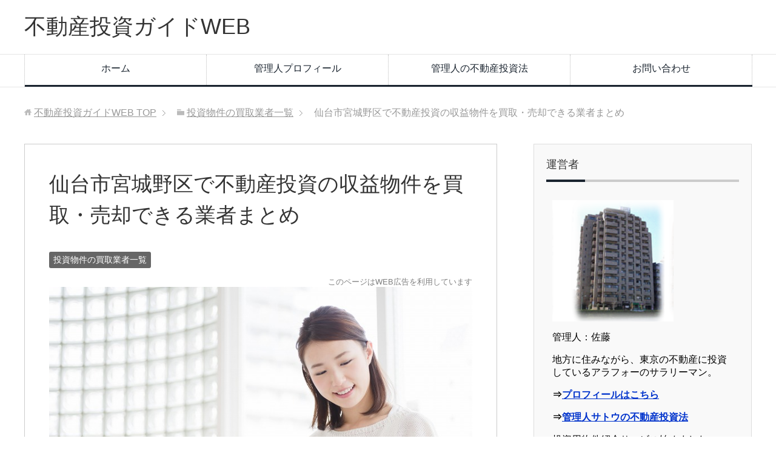

--- FILE ---
content_type: text/html; charset=UTF-8
request_url: https://fudosantoshiguide.com/bukken-baikyaku-list/tb-miyagi-sendsai-miyagino/
body_size: 15002
content:
<!DOCTYPE html>
<html lang="ja"
      class="col2">
<head prefix="og: http://ogp.me/ns# fb: http://ogp.me/ns/fb#">

    <title>仙台市宮城野区で不動産投資の収益物件を買取・売却できる業者まとめ | 不動産投資ガイドWEB</title>
    <meta charset="UTF-8">
    <meta http-equiv="X-UA-Compatible" content="IE=edge">
	        <meta name="viewport" content="width=device-width, initial-scale=1.0">
			            <meta name="keywords" content="仙台市宮城野区,不動産,投資,収益,物件,売却,買取り,査定,見積り">
				            <meta name="description" content="仙台市宮城野区で投資用の不動産物件を買取り・売却仲介・査定できる不動産屋や業者をまとめました。収益物件（ワンルーム・マンション・アパート・一戸建て住宅・土地・一棟・区分所有など）を高い価格で売る方法や、見積りポイント、相場を簡単に知る方法も紹介しています。">
		<link rel="canonical" href="https://fudosantoshiguide.com/bukken-baikyaku-list/tb-miyagi-sendsai-miyagino/" />
<meta name='robots' content='max-image-preview:large' />
<link rel='dns-prefetch' href='//www.google.com' />
<link rel='dns-prefetch' href='//s.w.org' />
<link rel="alternate" type="application/rss+xml" title="不動産投資ガイドWEB &raquo; フィード" href="https://fudosantoshiguide.com/feed/" />
<link rel="alternate" type="application/rss+xml" title="不動産投資ガイドWEB &raquo; コメントフィード" href="https://fudosantoshiguide.com/comments/feed/" />
		<script type="text/javascript">
			window._wpemojiSettings = {"baseUrl":"https:\/\/s.w.org\/images\/core\/emoji\/13.1.0\/72x72\/","ext":".png","svgUrl":"https:\/\/s.w.org\/images\/core\/emoji\/13.1.0\/svg\/","svgExt":".svg","source":{"concatemoji":"https:\/\/fudosantoshiguide.com\/wp-includes\/js\/wp-emoji-release.min.js?ver=5.8.12"}};
			!function(e,a,t){var n,r,o,i=a.createElement("canvas"),p=i.getContext&&i.getContext("2d");function s(e,t){var a=String.fromCharCode;p.clearRect(0,0,i.width,i.height),p.fillText(a.apply(this,e),0,0);e=i.toDataURL();return p.clearRect(0,0,i.width,i.height),p.fillText(a.apply(this,t),0,0),e===i.toDataURL()}function c(e){var t=a.createElement("script");t.src=e,t.defer=t.type="text/javascript",a.getElementsByTagName("head")[0].appendChild(t)}for(o=Array("flag","emoji"),t.supports={everything:!0,everythingExceptFlag:!0},r=0;r<o.length;r++)t.supports[o[r]]=function(e){if(!p||!p.fillText)return!1;switch(p.textBaseline="top",p.font="600 32px Arial",e){case"flag":return s([127987,65039,8205,9895,65039],[127987,65039,8203,9895,65039])?!1:!s([55356,56826,55356,56819],[55356,56826,8203,55356,56819])&&!s([55356,57332,56128,56423,56128,56418,56128,56421,56128,56430,56128,56423,56128,56447],[55356,57332,8203,56128,56423,8203,56128,56418,8203,56128,56421,8203,56128,56430,8203,56128,56423,8203,56128,56447]);case"emoji":return!s([10084,65039,8205,55357,56613],[10084,65039,8203,55357,56613])}return!1}(o[r]),t.supports.everything=t.supports.everything&&t.supports[o[r]],"flag"!==o[r]&&(t.supports.everythingExceptFlag=t.supports.everythingExceptFlag&&t.supports[o[r]]);t.supports.everythingExceptFlag=t.supports.everythingExceptFlag&&!t.supports.flag,t.DOMReady=!1,t.readyCallback=function(){t.DOMReady=!0},t.supports.everything||(n=function(){t.readyCallback()},a.addEventListener?(a.addEventListener("DOMContentLoaded",n,!1),e.addEventListener("load",n,!1)):(e.attachEvent("onload",n),a.attachEvent("onreadystatechange",function(){"complete"===a.readyState&&t.readyCallback()})),(n=t.source||{}).concatemoji?c(n.concatemoji):n.wpemoji&&n.twemoji&&(c(n.twemoji),c(n.wpemoji)))}(window,document,window._wpemojiSettings);
		</script>
		<style type="text/css">
img.wp-smiley,
img.emoji {
	display: inline !important;
	border: none !important;
	box-shadow: none !important;
	height: 1em !important;
	width: 1em !important;
	margin: 0 .07em !important;
	vertical-align: -0.1em !important;
	background: none !important;
	padding: 0 !important;
}
</style>
	<link rel='stylesheet' id='wp-block-library-css'  href='https://fudosantoshiguide.com/wp-includes/css/dist/block-library/style.min.css?ver=5.8.12' type='text/css' media='all' />
<link rel='stylesheet' id='contact-form-7-css'  href='https://fudosantoshiguide.com/wp-content/plugins/contact-form-7/includes/css/styles.css?ver=5.5.6.1' type='text/css' media='all' />
<link rel='stylesheet' id='toc-screen-css'  href='https://fudosantoshiguide.com/wp-content/plugins/table-of-contents-plus/screen.min.css?ver=2002' type='text/css' media='all' />
<link rel='stylesheet' id='keni_base-css'  href='https://fudosantoshiguide.com/wp-content/themes/keni71_wp_corp_black_201801091422/base.css?ver=5.8.12' type='text/css' media='all' />
<link rel='stylesheet' id='keni_rwd-css'  href='https://fudosantoshiguide.com/wp-content/themes/keni71_wp_corp_black_201801091422/rwd.css?ver=5.8.12' type='text/css' media='all' />
<script type='text/javascript' src='https://fudosantoshiguide.com/wp-includes/js/jquery/jquery.min.js?ver=3.6.0' id='jquery-core-js'></script>
<script type='text/javascript' src='https://fudosantoshiguide.com/wp-includes/js/jquery/jquery-migrate.min.js?ver=3.3.2' id='jquery-migrate-js'></script>
<link rel="https://api.w.org/" href="https://fudosantoshiguide.com/wp-json/" /><link rel="alternate" type="application/json" href="https://fudosantoshiguide.com/wp-json/wp/v2/posts/1006" /><link rel="EditURI" type="application/rsd+xml" title="RSD" href="https://fudosantoshiguide.com/xmlrpc.php?rsd" />
<link rel="wlwmanifest" type="application/wlwmanifest+xml" href="https://fudosantoshiguide.com/wp-includes/wlwmanifest.xml" /> 
<meta name="generator" content="WordPress 5.8.12" />
<link rel='shortlink' href='https://fudosantoshiguide.com/?p=1006' />
<link rel="alternate" type="application/json+oembed" href="https://fudosantoshiguide.com/wp-json/oembed/1.0/embed?url=https%3A%2F%2Ffudosantoshiguide.com%2Fbukken-baikyaku-list%2Ftb-miyagi-sendsai-miyagino%2F" />
<link rel="alternate" type="text/xml+oembed" href="https://fudosantoshiguide.com/wp-json/oembed/1.0/embed?url=https%3A%2F%2Ffudosantoshiguide.com%2Fbukken-baikyaku-list%2Ftb-miyagi-sendsai-miyagino%2F&#038;format=xml" />
<script type="text/javascript">
/******************************************************************************
***   COPY PROTECTED BY http://chetangole.com/blog/wp-copyprotect/   version 3.1.0 ****
******************************************************************************/
function disableSelection(target){
if (typeof target.onselectstart!="undefined") //For IE 
	target.onselectstart=function(){return false}
else if (typeof target.style.MozUserSelect!="undefined") //For Firefox
	target.style.MozUserSelect="none"
else //All other route (For Opera)
	target.onmousedown=function(){return false}
target.style.cursor = "default"
}
</script>
		<style type="text/css" id="wp-custom-css">
			.grecaptcha-badge { visibility: hidden; }
		</style>
		        <link rel="shortcut icon" type="image/x-icon" href="https://fudosantoshiguide.com/wp-content/themes/keni71_wp_corp_black_201801091422/favicon.ico">
        <link rel="apple-touch-icon" href="https://fudosantoshiguide.com/wp-content/themes/keni71_wp_corp_black_201801091422/images/apple-touch-icon.png">
        <link rel="apple-touch-icon-precomposed"
              href="https://fudosantoshiguide.com/wp-content/themes/keni71_wp_corp_black_201801091422/images/apple-touch-icon.png">
        <link rel="icon" href="https://fudosantoshiguide.com/wp-content/themes/keni71_wp_corp_black_201801091422/images/apple-touch-icon.png">
	    <!--[if lt IE 9]>
    <script src="https://fudosantoshiguide.com/wp-content/themes/keni71_wp_corp_black_201801091422/js/html5.js"></script><![endif]-->
	<!-- Global site tag (gtag.js) - Google Analytics -->
<script async src="https://www.googletagmanager.com/gtag/js?id=UA-53154359-8"></script>
<script>
  window.dataLayer = window.dataLayer || [];
  function gtag(){dataLayer.push(arguments);}
  gtag('js', new Date());

  gtag('config', 'UA-53154359-8');
</script>

<!--
<script async src="//pagead2.googlesyndication.com/pagead/js/adsbygoogle.js"></script>
<script>
     (adsbygoogle = window.adsbygoogle || []).push({
          google_ad_client: "ca-pub-7280599480702509",
          enable_page_level_ads: true
     });
</script>
 -->

<!-- Google tag (gtag.js) -->
<script async src="https://www.googletagmanager.com/gtag/js?id=G-K68EGVJ13Q"></script>
<script>
  window.dataLayer = window.dataLayer || [];
  function gtag(){dataLayer.push(arguments);}
  gtag('js', new Date());

  gtag('config', 'G-K68EGVJ13Q');
</script>

</head>
    <body class="post-template-default single single-post postid-1006 single-format-standard">
	
    <div class="container">
        <header id="top" class="site-header ">
            <div class="site-header-in">
                <div class="site-header-conts">
					                        <p class="site-title"><a
                                    href="https://fudosantoshiguide.com">不動産投資ガイドWEB</a>
                        </p>
					                </div>
            </div>
			                <!--▼グローバルナビ-->
                <nav class="global-nav">
                    <div class="global-nav-in">
                        <div class="global-nav-panel"><span class="btn-global-nav icon-gn-menu">メニュー</span></div>
                        <ul id="menu">
							<li class="menu-item menu-item-type-custom menu-item-object-custom menu-item-home menu-item-34"><a href="https://fudosantoshiguide.com/">ホーム</a></li>
<li class="menu-item menu-item-type-post_type menu-item-object-page menu-item-542"><a href="https://fudosantoshiguide.com/profile/">管理人プロフィール</a></li>
<li class="menu-item menu-item-type-post_type menu-item-object-page menu-item-1824"><a href="https://fudosantoshiguide.com/sato-houhou/">管理人の不動産投資法</a></li>
<li class="menu-item menu-item-type-post_type menu-item-object-page menu-item-36"><a href="https://fudosantoshiguide.com/contact/">お問い合わせ</a></li>
                        </ul>
                    </div>
                </nav>
                <!--▲グローバルナビ-->
			        </header>
		        <!--▲サイトヘッダー-->

<div class="main-body">
<div class="main-body-in">

		<nav class="breadcrumbs">
			<ol class="breadcrumbs-in" itemscope itemtype="http://schema.org/BreadcrumbList">
				<li class="bcl-first" itemprop="itemListElement" itemscope itemtype="http://schema.org/ListItem">
	<a itemprop="item" href="https://fudosantoshiguide.com"><span itemprop="name">不動産投資ガイドWEB</span> TOP</a>
	<meta itemprop="position" content="1" />
</li>
<li itemprop="itemListElement" itemscope itemtype="http://schema.org/ListItem">
	<a itemprop="item" href="https://fudosantoshiguide.com/bukken-baikyaku-list/"><span itemprop="name">投資物件の買取業者一覧</span></a>
	<meta itemprop="position" content="2" />
</li>
<li class="bcl-last">仙台市宮城野区で不動産投資の収益物件を買取・売却できる業者まとめ</li>
			</ol>
		</nav>
	
	<!--▼メインコンテンツ-->
	<main>
	<div class="main-conts">

		<!--記事-->
		<article id="post-1006" class="section-wrap post-1006 post type-post status-publish format-standard has-post-thumbnail category-bukken-baikyaku-list">
			<div class="section-in">

			<header class="article-header">
				<h1 class="section-title" itemprop="headline">仙台市宮城野区で不動産投資の収益物件を買取・売却できる業者まとめ</h1>
								<div class="post-cat">
<span class="cat cat011" style="background-color: #666;"><a href="https://fudosantoshiguide.com/bukken-baikyaku-list/" style="color: #FFF;">投資物件の買取業者一覧</a></span>

</div>
				<span class='text_pr'>このページはWEB広告を利用しています</span>			</header>

			<div class="article-body">
			<img src="https://fudosantoshiguide.com/wp-content/uploads/2017/12/fudosantoshi-baikyaku-36.jpg" alt="仙台市宮城野区で不動産投資の収益物件を買取・売却できる業者まとめ" width="750" height="500" class="aligncenter size-large wp-image-157" /><p>仙台市宮城野区で投資用の不動産物件を買取り・売却仲介・査定できる不動産屋や業者をまとめました。</p>
<p>収益物件（ワンルーム・マンション・アパート・一戸建て住宅・土地・一棟・区分所有など）を高い価格で売る方法や、見積りポイント、相場を簡単に知る方法も紹介しています。</p>
<h2>仙台市宮城野区で使える無料の投資用物件査定サービス　</h2>
<p>不動産投資物件を売却する場合、依頼する業者によって<span class="red b">売却価格に大きなバラつきがあります</span>。</p>
<p>業者によって物件の<span class="black b">収益性の評価に違い</span>があることや、売却するための<span class="black b">ノウハウや顧客リストを持っているか</span>などで売却評価額が大きく違ってくるためです。</p>
<p>そのため、<span class="red b">一社だけに査定を依頼すると数百万円レベルでの損</span>をしてしまう可能性が高くなります。</p>
<p>ここでは、あなたの物件を<span class="black b">最も高く評価してくれる</span>業者を知ることが出来る<strong>投資用不動産の査定サービス</strong>を紹介します。</p>
<p><span class="black b">無料</span>で使えて、<span class="black b">１分</span>程度で査定が終わる、簡単で便利なサービスです。</p>
<h3>投資用不動産物件の一括査定サービス　</h3>
<ol class="ranking-list comparative-list01">
<li class="rank01">
<div class="voice-content">
<h4 class="rank-title" id="reguide_top">リガイド　</h4>
<div align="center">
<img src="https://fudosantoshiguide.com/wp-content/uploads/2018/07/reguide.jpg" alt="" width="600" class="aligncenter size-full wp-image-2798" />
</div>
<p>リガイドは、<span class="red b">投資用物件の査定に強い</span>一括査定サービスです。</p>
<p>もちろん、<span class="black b">仙台市宮城野区でも利用できます</span>。</p>
<p><span class="black b">賃貸人が入居中</span>の場合でも、<span class="black b">空室</span>の場合でも、すぐに結果を知ることができます。</p>
<p>高値で買取りしてくれる業者もいますが、気に入らなければ<span class="red b">査定のみの利用でも問題ありません</span>。</p>
<p>査定は簡単な項目を入力するだけなので、<u>１分程度</u>で完了します。</p>
<p><img src="https://fudosanbaibai.net/wp-content/uploads/ads/link_arrow25.png" width="16" height="12" style="vertical-align:-1px;"><b><img src="https://www.rentracks.jp/adx/p.gifx?idx=0.3285.163029.488.924&#038;dna=14594" border="0" height="1" width="1"><a href="https://www.rentracks.jp/adx/r.html?idx=0.3285.163029.488.924&#038;dna=14594" rel="nofollow noopener" target="_blank" id="tb100">リガイドの公式サイトはこちら</a></b></p>
</div>
</li>
</ol>
<ol class="ranking-list comparative-list01">
<li class="rank02">
<div class="voice-content">
<h4 class="rank-title" id="suumo_top">スーモ（SUUMO）　</h4>
<div align="center">
<p><img src="https://fudosanbaibai.net/wp-content/uploads/ads/suumo.jpg" alt="SUUMO（スーモ）一括査定サービス" width="600" class="size-full wp-image-24812" /></p>
</div>
<p><strong>SUUMO（スーモ）が運営</strong>する<u>日本最大級の一括査定サービス</u>です。</p>
<p>投資用物件の売却実績が多い不動産会社と提携しており、<strong>スピーディで安心安全なサービス</strong>を特徴としています。</p>
<p>土地勘のある地元業者から売却力のある大手企業まで、複数の会社に一括で査定を依頼することができます。<br />
投資用物件の査定額は会社によって<u>価格に数百万円の違い</u>が出ることもあるので、複数の見積もりを比較するのがおすすめです。</p>
<p><u><b>訪問なしの簡易査定</b>を選ぶこともできます。</u></p>
<p><span class="red b">「まずは査定価格を知ること」</span>が高く売却するためには大切です。<br />
（査定は1分程度です。）</p>
<p><img src="https://fudosanbaibai.net/wp-content/uploads/ads/link_arrow25.png" width="16" height="12" style="vertical-align:-1px;"><b> <a href="https://tr.slvrbullet.com/cl/w0000358235/21409/17086/0029" rel="nofollow noopener" target="_blank" id="suumo100">スーモ売却査定の公式サイトはこちら</a></b>
</div>
</li>
</ol>
<p>仙台市宮城野区で使える収益不動産物件の便利なサービスの紹介は以上です。</p>
<p>結果を見て売却依頼先を選ぶこともできますし、<span class="red b">良い業者がいなければ他の不動産屋を探しても大丈夫</span>です。</p>
<p>大切なのは<span class="red b">複数の業者に査定してもらい<u>適正な相場の上限と下限</u>を知ること</span>です。<br />
（自分で複数の業者に査定を依頼する方法もありますが、何度もしつこく業者から連絡が来ることもあるため、おすすめできません。）</p>
<p>高値で売却するには、物件の価格を知り、不当な値引きに合わないようにすることが一番大切です。</p>
<p><b>⇒<a href="#reguide_top">リガイドの一括査定の詳細はこちら</a></b><br />
<b>⇒<a href="#suumo_top">SUUMOの売却査定の詳細はこちら</a></b><br />
<br /></p>
<div id="toc_container" class="no_bullets"><p class="toc_title">目次</p><ul class="toc_list"><li><a href="#i"><span class="toc_number toc_depth_1">1</span> 仙台市宮城野区で投資用物件の売却・査定・買取りができる不動産業者の一覧</a><ul><li><a href="#i-2"><span class="toc_number toc_depth_2">1.1</span> 物件をなるべく高く売る方法</a></li></ul></li><li><a href="#i-3"><span class="toc_number toc_depth_1">2</span> 投資用不動産の価格動向</a></li></ul></div>
<h2><span id="i">仙台市宮城野区で投資用物件の売却・査定・買取りができる不動産業者の一覧</span></h2>
<p>仙台市宮城野区で投資用収益物件の売却仲介・買取り・無料査定などに対応した業者をまとめた一覧です。</p>
<p>投資用不動産（マンション・ワンルームマンション・アパート・戸建て・一棟物件など）の売却の相談なども可能です。</p>
⇒<a href="https://fudosantoshiguide.com/bukken-baikyaku-list/tb-miyagi-sendsai/">仙台市の仙台市宮城野区以外の一覧はこちら</a><h3>株式会社マイルーム仙台　</h3>
					<b><a href="https://www.my-room.ne.jp/" title="株式会社マイルーム仙台のサイトはこちら" target="_blank" rel="noopener">⇒株式会社マイルーム仙台のサイトはこちら</a></b>
					    
				<table><tbody>
				
					    <tr>
					    <th>住所</th>
					    <td>宮城県仙台市宮城野区榴岡1-2-47 イーストセブンビル4Ｆ</td>
					    </tr>
					    <tr>
					    <th>アクセス</th>
					    <td>仙台駅/ＪＲ東北本線より徒歩1分</td>
					    </tr>
					    <tr>
					    <th>電話番号</th>
					    <td>022-293-1003</td>
					    </tr>
					</tbody></table><br>

					<h3>ヤマショウ土地建物　</h3>
					<b><a href="http://www.yamashyo.com/" title="ヤマショウ土地建物のサイトはこちら" target="_blank" rel="noopener">⇒ヤマショウ土地建物のサイトはこちら</a></b>
					    
				<table><tbody>
				
					    <tr>
					    <th>住所</th>
					    <td>宮城県仙台市宮城野区大梶10-31 コーポゆり201</td>
					    </tr>
					    <tr>
					    <th>アクセス</th>
					    <td>陸前原ノ町駅/ＪＲ仙石線より徒歩19分</td>
					    </tr>
					    <tr>
					    <th>電話番号</th>
					    <td>022-349-9230</td>
					    </tr>
					</tbody></table><br>

					<h3>株式会社永大ハウス工業 高砂店　</h3>
					<b><a href="https://www.eidaihouse.com/" title="株式会社永大ハウス工業 高砂店のサイトはこちら" target="_blank" rel="noopener">⇒株式会社永大ハウス工業 高砂店のサイトはこちら</a></b>
					    
				<table><tbody>
				
					    <tr>
					    <th>住所</th>
					    <td>宮城県仙台市宮城野区福室1-6-3 メイパストラル101</td>
					    </tr>
					    <tr>
					    <th>アクセス</th>
					    <td>陸前高砂駅/ＪＲ仙石線より徒歩5分</td>
					    </tr>
					    <tr>
					    <th>電話番号</th>
					    <td>022-387-3900</td>
					    </tr>
					</tbody></table><br>

					<h3>株式会社永大ハウス工業 仙台駅前店　</h3>
					<b><a href="https://www.eidaihouse.com/" title="株式会社永大ハウス工業 仙台駅前店のサイトはこちら" target="_blank" rel="noopener">⇒株式会社永大ハウス工業 仙台駅前店のサイトはこちら</a></b>
					    
				<table><tbody>
				
					    <tr>
					    <th>住所</th>
					    <td>宮城県仙台市宮城野区榴岡4-12-7</td>
					    </tr>
					    <tr>
					    <th>アクセス</th>
					    <td>仙台駅/ＪＲ東北本線より徒歩8分</td>
					    </tr>
					    <tr>
					    <th>電話番号</th>
					    <td>022-290-3900</td>
					    </tr>
					</tbody></table><br>

					<h3>株式会社Ｓ＆Ｇハウジング 仙台支店　</h3>
					<b><a href="http://sghousing.co.jp/" title="株式会社Ｓ＆Ｇハウジング 仙台支店のサイトはこちら" target="_blank" rel="noopener">⇒株式会社Ｓ＆Ｇハウジング 仙台支店のサイトはこちら</a></b>
					    
				<table><tbody>
				
					    <tr>
					    <th>住所</th>
					    <td>宮城県仙台市宮城野区宮城野1-8-30</td>
					    </tr>
					    <tr>
					    <th>アクセス</th>
					    <td>榴ヶ岡駅/ＪＲ仙石線より徒歩5分</td>
					    </tr>
					    <tr>
					    <th>電話番号</th>
					    <td>022-352-9101</td>
					    </tr>
					</tbody></table><br>

					<h3>株式会社けやき宅建　</h3>
					<b><a href="http://keyaki-tk.com/" title="株式会社けやき宅建のサイトはこちら" target="_blank" rel="noopener">⇒株式会社けやき宅建のサイトはこちら</a></b>
					    
				<table><tbody>
				
					    <tr>
					    <th>住所</th>
					    <td>宮城県仙台市宮城野区福田町南2-4-23</td>
					    </tr>
					    <tr>
					    <th>アクセス</th>
					    <td>福田町駅/ＪＲ仙石線より徒歩40分</td>
					    </tr>
					    <tr>
					    <th>電話番号</th>
					    <td>022-259-3511</td>
					    </tr>
					</tbody></table><br>

					<h3>株式会社ルースリンクス　</h3>
					<b><a href="http://luz-links.com/" title="株式会社ルースリンクスのサイトはこちら" target="_blank" rel="noopener">⇒株式会社ルースリンクスのサイトはこちら</a></b>
					    
				<table><tbody>
				
					    <tr>
					    <th>住所</th>
					    <td>宮城県仙台市宮城野区榴岡2-1-15</td>
					    </tr>
					    <tr>
					    <th>アクセス</th>
					    <td>ＪＲ東北本線/仙台 徒歩1分</td>
					    </tr>
					</tbody></table><br>

					<h3>株式会社ラフライフ　</h3>
					<b><a href="http://laughlife.co.jp/" title="株式会社ラフライフのサイトはこちら" target="_blank" rel="noopener">⇒株式会社ラフライフのサイトはこちら</a></b>
					    
				<table><tbody>
				
					    <tr>
					    <th>住所</th>
					    <td>宮城県仙台市宮城野区五輪2-12-3 201</td>
					    </tr>
					    <tr>
					    <th>アクセス</th>
					    <td>陸前原ノ町駅/ＪＲ仙石線より徒歩3分 バス/原町三丁目より徒歩1分</td>
					    </tr>
					    <tr>
					    <th>電話番号</th>
					    <td>022-778-9315</td>
					    </tr>
					</tbody></table><br>

					<h3>株式会社新日本地所　</h3>
					<b><a href="http://sjisho.com/" title="株式会社新日本地所のサイトはこちら" target="_blank" rel="noopener">⇒株式会社新日本地所のサイトはこちら</a></b>
					    
				<table><tbody>
				
					    <tr>
					    <th>住所</th>
					    <td>宮城県仙台市宮城野区宮千代3-2-14 高時ビル</td>
					    </tr>
					    <tr>
					    <th>アクセス</th>
					    <td>卸町駅/仙台市東西線より徒歩3分 バス/宮千代3丁目より徒歩1分</td>
					    </tr>
					    <tr>
					    <th>電話番号</th>
					    <td>022-284-5220</td>
					    </tr>
					</tbody></table><br>

					<h3>日本不動産株式会社　</h3>
					<b><a href="http://nihonfudousan.cbiz.co.jp" title="日本不動産株式会社のサイトはこちら" target="_blank" rel="noopener">⇒日本不動産株式会社のサイトはこちら</a></b>
					    
				<table><tbody>
				
					    <tr>
					    <th>住所</th>
					    <td>宮城県仙台市宮城野区榴岡2-2-30</td>
					    </tr>
					    <tr>
					    <th>電話番号</th>
					    <td>050-3759-8277</td>
					    </tr>
					</tbody></table><br>

					<h3>東海住宅株式会社仙台駅東支店　</h3>
					<b><a href="http://www.10kai-ekihigashi.jp/" title="東海住宅株式会社仙台駅東支店のサイトはこちら" target="_blank" rel="noopener">⇒東海住宅株式会社仙台駅東支店のサイトはこちら</a></b>
					    
				<table><tbody>
				
					    <tr>
					    <th>住所</th>
					    <td>宮城県仙台市宮城野区二十人町302-11 108駅東ビル1Ｆ</td>
					    </tr>
					    <tr>
					    <th>アクセス</th>
					    <td>仙台駅/ＪＲ東北本線より徒歩12分</td>
					    </tr>
					    <tr>
					    <th>電話番号</th>
					    <td>022-791-1055</td>
					    </tr>
					</tbody></table><br>

					<h3>大和エステート株式会社仙台店　</h3>
					<b><a href="http://www.d-roomplaza.net/estate/;jsessionid=BFC1AD5B346EFA7502B8109C91DCB261.living1" title="大和エステート株式会社仙台店のサイトはこちら" target="_blank" rel="noopener">⇒大和エステート株式会社仙台店のサイトはこちら</a></b>
					    
				<table><tbody>
				
					    <tr>
					    <th>住所</th>
					    <td>宮城県仙台市宮城野区榴岡2-1-25 ＢｉＶｉ仙台駅東口3Ｆ</td>
					    </tr>
					    <tr>
					    <th>アクセス</th>
					    <td>仙台駅/ＪＲ東北本線より徒歩1分</td>
					    </tr>
					    <tr>
					    <th>電話番号</th>
					    <td>022-791-8231</td>
					    </tr>
					</tbody></table><br>

					<h3>株式会社グレードワン　</h3>
					<b><a href="http://www.grade-1.co.jp/" title="株式会社グレードワンのサイトはこちら" target="_blank" rel="noopener">⇒株式会社グレードワンのサイトはこちら</a></b>
					    
				<table><tbody>
				
					    <tr>
					    <th>住所</th>
					    <td>宮城県仙台市宮城野区宮千代3-5-13</td>
					    </tr>
					    <tr>
					    <th>アクセス</th>
					    <td>宮城野原駅/ＪＲ仙石線より徒歩17分</td>
					    </tr>
					    <tr>
					    <th>電話番号</th>
					    <td>022-788-2191</td>
					    </tr>
					</tbody></table><br>

					<h3>有限会社タイムプランナー　</h3>
					<b><a href="http://www.mrdgold.com/t-plan/" title="有限会社タイムプランナーのサイトはこちら" target="_blank" rel="noopener">⇒有限会社タイムプランナーのサイトはこちら</a></b>
					    
				<table><tbody>
				
					    <tr>
					    <th>住所</th>
					    <td>宮城県仙台市宮城野区鶴ケ谷7-2-11</td>
					    </tr>
					    <tr>
					    <th>アクセス</th>
					    <td>東仙台駅/ＪＲ東北本線 バス/1分 鶴ヶ谷七丁目南より徒歩1分</td>
					    </tr>
					    <tr>
					    <th>電話番号</th>
					    <td>022-253-3933</td>
					    </tr>
					</tbody></table><br>

					<h3>日本ソービ株式会社　</h3>
					<b><a href="http://www.nihonso-bi.miyagi.jp/publics/index/22/" title="日本ソービ株式会社のサイトはこちら" target="_blank" rel="noopener">⇒日本ソービ株式会社のサイトはこちら</a></b>
					    
				<table><tbody>
				
					    <tr>
					    <th>住所</th>
					    <td>宮城県仙台市宮城野区小田原1-7-25 フェリシア小田原1Ｆ</td>
					    </tr>
					    <tr>
					    <th>アクセス</th>
					    <td>仙台駅/ＪＲ東北本線より徒歩15分</td>
					    </tr>
					    <tr>
					    <th>電話番号</th>
					    <td>022-295-0311</td>
					    </tr>
					</tbody></table><br>

					<h3>不動産のオアシス 幸町店 株式会社オアシス　</h3>
					<b><a href="http://www.oasis-estate.com/" title="不動産のオアシス 幸町店 株式会社オアシスのサイトはこちら" target="_blank" rel="noopener">⇒不動産のオアシス 幸町店 株式会社オアシスのサイトはこちら</a></b>
					    
				<table><tbody>
				
					    <tr>
					    <th>住所</th>
					    <td>宮城県仙台市宮城野区二の森2-20</td>
					    </tr>
					    <tr>
					    <th>アクセス</th>
					    <td>ＪＲ仙山線/東照宮 徒歩16分</td>
					    </tr>
					</tbody></table><br>

					<h3>サンヨーライフ株式会社　</h3>
					<b><a href="http://www.sanyo-life.com/" title="サンヨーライフ株式会社のサイトはこちら" target="_blank" rel="noopener">⇒サンヨーライフ株式会社のサイトはこちら</a></b>
					    
				<table><tbody>
				
					    <tr>
					    <th>住所</th>
					    <td>宮城県仙台市宮城野区萩野町4-5-50</td>
					    </tr>
					    <tr>
					    <th>アクセス</th>
					    <td>宮城野原駅/ＪＲ仙石線より徒歩10分</td>
					    </tr>
					    <tr>
					    <th>電話番号</th>
					    <td>022-349-9118</td>
					    </tr>
					</tbody></table><br>

					<h3>株式会社テラ・カーサ　</h3>
					<b><a href="http://www.terra-casa.jp/" title="株式会社テラ・カーサのサイトはこちら" target="_blank" rel="noopener">⇒株式会社テラ・カーサのサイトはこちら</a></b>
					    
				<table><tbody>
				
					    <tr>
					    <th>住所</th>
					    <td>宮城県仙台市宮城野区宮城野1-1-13 北村ビル1Ｆ</td>
					    </tr>
					    <tr>
					    <th>アクセス</th>
					    <td>榴ヶ岡駅/ＪＲ仙石線より徒歩2分</td>
					    </tr>
					    <tr>
					    <th>電話番号</th>
					    <td>022-762-9391</td>
					    </tr>
					</tbody></table><br>

					<h3>トラスティ・ワン合同会社　</h3>
					<b><a href="http://www.trustyone.co.jp/" title="トラスティ・ワン合同会社のサイトはこちら" target="_blank" rel="noopener">⇒トラスティ・ワン合同会社のサイトはこちら</a></b>
					    
				<table><tbody>
				
					    <tr>
					    <th>住所</th>
					    <td>宮城県仙台市宮城野区萩野町2-14-13</td>
					    </tr>
					    <tr>
					    <th>アクセス</th>
					    <td>宮城野原駅/ＪＲ仙石線より徒歩14分 バス/宮千代一丁目より徒歩4分</td>
					    </tr>
					    <tr>
					    <th>電話番号</th>
					    <td>022-236-4670</td>
					    </tr>
					</tbody></table><br>

					<h3>有限会社鬼川不動産　</h3>
					<b><a href="https://www.kikawafudousan.com/" title="有限会社鬼川不動産のサイトはこちら" target="_blank" rel="noopener">⇒有限会社鬼川不動産のサイトはこちら</a></b>
					    
				<table><tbody>
				
					    <tr>
					    <th>住所</th>
					    <td>宮城県仙台市宮城野区宮千代2-1-9 プランドールＫ 1階</td>
					    </tr>
					    <tr>
					    <th>アクセス</th>
					    <td>仙台駅/ＪＲ仙石線 バス/25分 白萩町 又 志波町より徒歩3分</td>
					    </tr>
					    <tr>
					    <th>電話番号</th>
					    <td>022-232-4560</td>
					    </tr>
					</tbody></table><br>

					<h3>ピタットハウス高砂店 仙台スターツ株式会社　</h3>
					<b><a href="https://www.starts.co.jp/sendai/" title="ピタットハウス高砂店 仙台スターツ株式会社のサイトはこちら" target="_blank" rel="noopener">⇒ピタットハウス高砂店 仙台スターツ株式会社のサイトはこちら</a></b>
					    
				<table><tbody>
				
					    <tr>
					    <th>住所</th>
					    <td>宮城県仙台市宮城野区福室2-6-14</td>
					    </tr>
					    <tr>
					    <th>アクセス</th>
					    <td>陸前高砂駅/ＪＲ仙石線より徒歩1分</td>
					    </tr>
					    <tr>
					    <th>電話番号</th>
					    <td>022-786-5231</td>
					    </tr>
					</tbody></table><br>

					<h3>株式会社リブズコーポレーション　</h3>
					<b><a href="http://livescorp.jp/" title="株式会社リブズコーポレーションのサイトはこちら" target="_blank" rel="noopener">⇒株式会社リブズコーポレーションのサイトはこちら</a></b>
					    
				<table><tbody>
				
					    <tr>
					    <th>住所</th>
					    <td>宮城県仙台市宮城野区宮城野1-12-15 松栄宮城野ビル6Ｆ</td>
					    </tr>
					    <tr>
					    <th>アクセス</th>
					    <td>榴ヶ岡駅/ＪＲ仙石線より徒歩5分</td>
					    </tr>
					    <tr>
					    <th>電話番号</th>
					    <td>022-296-8380</td>
					    </tr>
					</tbody></table><br>

					<h3>有限会社信一不動産　</h3>
					<b><a href="http://shinichi-f.co.jp/" title="有限会社信一不動産のサイトはこちら" target="_blank" rel="noopener">⇒有限会社信一不動産のサイトはこちら</a></b>
					    
				<table><tbody>
				
					    <tr>
					    <th>住所</th>
					    <td>宮城県仙台市宮城野区五輪2-13-1</td>
					    </tr>
					    <tr>
					    <th>アクセス</th>
					    <td>陸前原ノ町駅/ＪＲ仙石線より徒歩1分</td>
					    </tr>
					    <tr>
					    <th>電話番号</th>
					    <td>022-256-8581</td>
					    </tr>
					</tbody></table><br>

					<h3>アシストアセットマネジメント株式会社　</h3>
					<b><a href="http://aam-sendai.seesaa.net/" title="アシストアセットマネジメント株式会社のサイトはこちら" target="_blank" rel="noopener">⇒アシストアセットマネジメント株式会社のサイトはこちら</a></b>
					    
				<table><tbody>
				
					    <tr>
					    <th>住所</th>
					    <td>宮城県仙台市宮城野区東仙台3-10-15</td>
					    </tr>
					    <tr>
					    <th>アクセス</th>
					    <td>陸前原ノ町駅/ＪＲ仙石線より徒歩9分</td>
					    </tr>
					    <tr>
					    <th>電話番号</th>
					    <td>022-707-2497</td>
					    </tr>
					</tbody></table><br>

					<h3>アイム株式会社　</h3>
					<b><a href="http://f1aim.jp/" title="アイム株式会社のサイトはこちら" target="_blank" rel="noopener">⇒アイム株式会社のサイトはこちら</a></b>
					    
				<table><tbody>
				
					    <tr>
					    <th>住所</th>
					    <td>宮城県仙台市宮城野区福室1-7-24</td>
					    </tr>
					    <tr>
					    <th>アクセス</th>
					    <td>ＪＲ仙石線/陸前高砂 徒歩2分</td>
					    </tr>
					</tbody></table><br>

					<h3>株式会社遠藤不動産　</h3>
					<b><a href="http://a-endo.com/" title="株式会社遠藤不動産のサイトはこちら" target="_blank" rel="noopener">⇒株式会社遠藤不動産のサイトはこちら</a></b>
					    
				<table><tbody>
				
					    <tr>
					    <th>住所</th>
					    <td>宮城県仙台市宮城野区福室2-6-19</td>
					    </tr>
					    <tr>
					    <th>アクセス</th>
					    <td>陸前高砂駅/ＪＲ仙石線より徒歩1分</td>
					    </tr>
					    <tr>
					    <th>電話番号</th>
					    <td>022-259-0011</td>
					    </tr>
					</tbody></table><br>

					<h3>株式会社フルハウス 新田東店　</h3>
					<b><a href="http://sendai-fh.jp/" title="株式会社フルハウス 新田東店のサイトはこちら" target="_blank" rel="noopener">⇒株式会社フルハウス 新田東店のサイトはこちら</a></b>
					    
				<table><tbody>
				
					    <tr>
					    <th>住所</th>
					    <td>宮城県仙台市宮城野区新田東1-16-5</td>
					    </tr>
					    <tr>
					    <th>アクセス</th>
					    <td>小鶴新田駅/ＪＲ仙石線より徒歩9分</td>
					    </tr>
					    <tr>
					    <th>電話番号</th>
					    <td>022-782-5086</td>
					    </tr>
					</tbody></table><br>

					<h3>株式会社エービーコーポレーション 東仙台店　</h3>
					<b><a href="http://www.abcorpo.com/" title="株式会社エービーコーポレーション 東仙台店のサイトはこちら" target="_blank" rel="noopener">⇒株式会社エービーコーポレーション 東仙台店のサイトはこちら</a></b>
					    
				<table><tbody>
				
					    <tr>
					    <th>住所</th>
					    <td>宮城県仙台市宮城野区東仙台1-22-48</td>
					    </tr>
					    <tr>
					    <th>アクセス</th>
					    <td>東仙台駅/ＪＲ東北本線より徒歩10分</td>
					    </tr>
					    <tr>
					    <th>電話番号</th>
					    <td>022-388-0103</td>
					    </tr>
					</tbody></table><br>

					<h3>有限会社アートホーム仙台 東仙台店　</h3>
					<b><a href="http://www.arthomes.co.jp/" title="有限会社アートホーム仙台 東仙台店のサイトはこちら" target="_blank" rel="noopener">⇒有限会社アートホーム仙台 東仙台店のサイトはこちら</a></b>
					    
				<table><tbody>
				
					    <tr>
					    <th>住所</th>
					    <td>宮城県仙台市宮城野区燕沢東2-8-18</td>
					    </tr>
					    <tr>
					    <th>アクセス</th>
					    <td>ＪＲ東北本線/東仙台バス/10分 燕沢東 停歩3分</td>
					    </tr>
					</tbody></table><br>

					<h3>賃貸スタジアム 有限会社シェルージュ　</h3>
					<b><a href="http://www.chezrouge.com/" title="賃貸スタジアム 有限会社シェルージュのサイトはこちら" target="_blank" rel="noopener">⇒賃貸スタジアム 有限会社シェルージュのサイトはこちら</a></b>
					    
				<table><tbody>
				
					    <tr>
					    <th>住所</th>
					    <td>宮城県仙台市宮城野区榴岡3-8-24 フッコウビル1Ｆ</td>
					    </tr>
					    <tr>
					    <th>アクセス</th>
					    <td>仙台駅/ＪＲ仙石線より徒歩6分</td>
					    </tr>
					    <tr>
					    <th>電話番号</th>
					    <td>022-296-3078</td>
					    </tr>
					</tbody></table><br>

					<h3>株式会社ハウスメイトマネジメント 仙台支店　</h3>
					<b><a href="http://www.housemate.co.jp/" title="株式会社ハウスメイトマネジメント 仙台支店のサイトはこちら" target="_blank" rel="noopener">⇒株式会社ハウスメイトマネジメント 仙台支店のサイトはこちら</a></b>
					    
				<table><tbody>
				
					    <tr>
					    <th>住所</th>
					    <td>宮城県仙台市宮城野区名掛丁205-1 広瀬通ＳＥビル1Ｆ</td>
					    </tr>
					    <tr>
					    <th>アクセス</th>
					    <td>仙台駅/ＪＲ東北本線より徒歩3分</td>
					    </tr>
					    <tr>
					    <th>電話番号</th>
					    <td>022-298-7322</td>
					    </tr>
					</tbody></table><br>

					<h3>株式会社江河　</h3>
					<b><a href="http://www.kouga.jp/" title="株式会社江河のサイトはこちら" target="_blank" rel="noopener">⇒株式会社江河のサイトはこちら</a></b>
					    
				<table><tbody>
				
					    <tr>
					    <th>住所</th>
					    <td>宮城県仙台市宮城野区榴岡1-6-36 ファインホームビル1Ｆ</td>
					    </tr>
					    <tr>
					    <th>アクセス</th>
					    <td>仙台駅/ＪＲ東北本線より徒歩2分</td>
					    </tr>
					    <tr>
					    <th>電話番号</th>
					    <td>022-296-1231</td>
					    </tr>
					</tbody></table><br>

					<h3>東北住宅興業株式会社　</h3>
					<b><a href="http://www.niccori.co.jp/" title="東北住宅興業株式会社のサイトはこちら" target="_blank" rel="noopener">⇒東北住宅興業株式会社のサイトはこちら</a></b>
					    
				<table><tbody>
				
					    <tr>
					    <th>住所</th>
					    <td>宮城県仙台市宮城野区小田原山本丁101-3</td>
					    </tr>
					    <tr>
					    <th>アクセス</th>
					    <td>仙台駅/ＪＲ東北本線より徒歩10分</td>
					    </tr>
					    <tr>
					    <th>電話番号</th>
					    <td>022-295-0641</td>
					    </tr>
					</tbody></table><br>

					<h3>株式会社パルームシティ　</h3>
					<b><a href="http://www.paroomcity.net/" title="株式会社パルームシティのサイトはこちら" target="_blank" rel="noopener">⇒株式会社パルームシティのサイトはこちら</a></b>
					    
				<table><tbody>
				
					    <tr>
					    <th>住所</th>
					    <td>宮城県仙台市宮城野区榴岡5-12-62</td>
					    </tr>
					    <tr>
					    <th>アクセス</th>
					    <td>榴ヶ岡駅/ＪＲ仙石線より徒歩1分</td>
					    </tr>
					    <tr>
					    <th>電話番号</th>
					    <td>022-257-1555</td>
					    </tr>
					</tbody></table><br>

					<h3>松栄不動産株式会社　</h3>
					<b><a href="http://www.shoei-fudosan.co.jp/" title="松栄不動産株式会社のサイトはこちら" target="_blank" rel="noopener">⇒松栄不動産株式会社のサイトはこちら</a></b>
					    
				<table><tbody>
				
					    <tr>
					    <th>住所</th>
					    <td>宮城県仙台市宮城野区榴岡1-2-8</td>
					    </tr>
					    <tr>
					    <th>アクセス</th>
					    <td>仙台駅/ＪＲ東北本線より徒歩3分</td>
					    </tr>
					    <tr>
					    <th>電話番号</th>
					    <td>022-298-1021</td>
					    </tr>
					</tbody></table><br>

					<h3>プラン・ホンゴー　</h3>
					<b><a href="http://www.zennichi.net/m/planhon/" title="プラン・ホンゴーのサイトはこちら" target="_blank" rel="noopener">⇒プラン・ホンゴーのサイトはこちら</a></b>
					    
				<table><tbody>
				
					    <tr>
					    <th>住所</th>
					    <td>宮城県仙台市宮城野区鶴ケ谷北1-12-10</td>
					    </tr>
					    <tr>
					    <th>アクセス</th>
					    <td>旭ケ丘駅/仙台市南北線 バス/10分 鶴ヶ谷特別支援学校より徒歩3分</td>
					    </tr>
					    <tr>
					    <th>電話番号</th>
					    <td>022-251-7783</td>
					    </tr>
					</tbody></table><br>

					<h3>有限会社千葉不動産　</h3>
					<b><a href="http://chibafudosan.com/" title="有限会社千葉不動産のサイトはこちら" target="_blank" rel="noopener">⇒有限会社千葉不動産のサイトはこちら</a></b>
					    
				<table><tbody>
				
					    <tr>
					    <th>住所</th>
					    <td>宮城県仙台市宮城野区岩切字青津目5-1-101</td>
					    </tr>
					    <tr>
					    <th>アクセス</th>
					    <td>ＪＲ東北本線/岩切 徒歩8分</td>
					    </tr>
					</tbody></table><br>

					<h3>株式会社ライブリーフＡＧ　</h3>
					<b><a href="http://liveleaf-ag.com/" title="株式会社ライブリーフＡＧのサイトはこちら" target="_blank" rel="noopener">⇒株式会社ライブリーフＡＧのサイトはこちら</a></b>
					    
				<table><tbody>
				
					    <tr>
					    <th>住所</th>
					    <td>宮城県仙台市宮城野区銀杏町2-21</td>
					    </tr>
					    <tr>
					    <th>アクセス</th>
					    <td>陸前原ノ町駅/ＪＲ仙石線より徒歩3分</td>
					    </tr>
					    <tr>
					    <th>電話番号</th>
					    <td>022-290-6081</td>
					    </tr>
					</tbody></table><br>

					<h3>杜和不動産販売株式会社　</h3>
					<b><a href="http://towa-myhome.com/" title="杜和不動産販売株式会社のサイトはこちら" target="_blank" rel="noopener">⇒杜和不動産販売株式会社のサイトはこちら</a></b>
					    
				<table><tbody>
				
					    <tr>
					    <th>住所</th>
					    <td>宮城県仙台市宮城野区榴岡4-5-5</td>
					    </tr>
					    <tr>
					    <th>アクセス</th>
					    <td>ＪＲ仙石線/仙台 徒歩5分</td>
					    </tr>
					</tbody></table><br>

					<h3>ハウスドゥ！仙台幸町店 クラシタス株式会社　</h3>
					<b><a href="http://sendaisaiwaicho-housedo.com/" title="ハウスドゥ！仙台幸町店 クラシタス株式会社のサイトはこちら" target="_blank" rel="noopener">⇒ハウスドゥ！仙台幸町店 クラシタス株式会社のサイトはこちら</a></b>
					    
				<table><tbody>
				
					    <tr>
					    <th>住所</th>
					    <td>宮城県仙台市宮城野区幸町3-4-19</td>
					    </tr>
					    <tr>
					    <th>アクセス</th>
					    <td>ＪＲ仙山線/東照宮 徒歩17分バス/二の森</td>
					    </tr>
					</tbody></table><br>

					<h3>有限会社ホームステージ　</h3>
					<b><a href="http://homestage.jp.net/" title="有限会社ホームステージのサイトはこちら" target="_blank" rel="noopener">⇒有限会社ホームステージのサイトはこちら</a></b>
					    
				<table><tbody>
				
					    <tr>
					    <th>住所</th>
					    <td>宮城県仙台市宮城野区榴岡4-4-7 ＳＴＡＧＥ21ビル2階</td>
					    </tr>
					    <tr>
					    <th>アクセス</th>
					    <td>仙台駅/ＪＲ東北本線より徒歩6分</td>
					    </tr>
					    <tr>
					    <th>電話番号</th>
					    <td>022-293-7110</td>
					    </tr>
					</tbody></table><br>

					<h3>有限会社ビルディング総合企画　</h3>
					
				<table><tbody>
				
					    <tr>
					    <th>住所</th>
					    <td>宮城県仙台市宮城野区原町5-3-46 桑折レジデンス</td>
					    </tr>
					    <tr>
					    <th>アクセス</th>
					    <td>陸前原ノ町駅/ＪＲ仙石線より徒歩5分 バス/仙台市営バス「東郵便局前」より徒歩1分</td>
					    </tr>
					    <tr>
					    <th>電話番号</th>
					    <td>022-296-0314</td>
					    </tr>
					</tbody></table><br>

					<h3>有限会社ブレイヴ　</h3>
					
				<table><tbody>
				
					    <tr>
					    <th>住所</th>
					    <td>宮城県仙台市宮城野区五輪2-12-3</td>
					    </tr>
					    <tr>
					    <th>アクセス</th>
					    <td>陸前原ノ町駅/ＪＲ仙石線より徒歩4分</td>
					    </tr>
					    <tr>
					    <th>電話番号</th>
					    <td>022-292-7970</td>
					    </tr>
					</tbody></table><br>

					<h3>株式会社中辻不動産　</h3>
					
				<table><tbody>
				
					    <tr>
					    <th>住所</th>
					    <td>宮城県仙台市宮城野区鶴ケ谷1-8-15</td>
					    </tr>
					    <tr>
					    <th>アクセス</th>
					    <td>台原駅/仙台市南北線 バス/鶴ヶ谷団地入口より徒歩1分</td>
					    </tr>
					    <tr>
					    <th>電話番号</th>
					    <td>022-251-8608</td>
					    </tr>
					</tbody></table><br>

					<h3>有限会社菊仙開発　</h3>
					
				<table><tbody>
				
					    <tr>
					    <th>住所</th>
					    <td>宮城県仙台市宮城野区萩野町1-13-8</td>
					    </tr>
					    <tr>
					    <th>アクセス</th>
					    <td>仙台駅/ＪＲ東北本線</td>
					    </tr>
					    <tr>
					    <th>電話番号</th>
					    <td>022-231-3455</td>
					    </tr>
					</tbody></table><br>

					<h3>株式会社ＭＡＫＥ　</h3>
					
				<table><tbody>
				
					    <tr>
					    <th>住所</th>
					    <td>宮城県仙台市宮城野区萩野町3-8-19-1027</td>
					    </tr>
					    <tr>
					    <th>アクセス</th>
					    <td>バス/御町会館</td>
					    </tr>
					    <tr>
					    <th>電話番号</th>
					    <td>022-782-3443</td>
					    </tr>
					</tbody></table><br>

					<h3>有限会社加藤燃料店 不動産部　</h3>
					
				<table><tbody>
				
					    <tr>
					    <th>住所</th>
					    <td>宮城県仙台市宮城野区平成1-17-25</td>
					    </tr>
					    <tr>
					    <th>アクセス</th>
					    <td>陸前原ノ町駅/ＪＲ仙石線より徒歩10分</td>
					    </tr>
					    <tr>
					    <th>電話番号</th>
					    <td>022-253-6096</td>
					    </tr>
					</tbody></table><br>

					<h3>創栄産業株式会社　</h3>
					
				<table><tbody>
				
					    <tr>
					    <th>住所</th>
					    <td>宮城県仙台市宮城野区榴岡2-2-11 仙台ＫＳビル904</td>
					    </tr>
					    <tr>
					    <th>アクセス</th>
					    <td>仙台駅/ＪＲ東北本線より徒歩2分</td>
					    </tr>
					    <tr>
					    <th>電話番号</th>
					    <td>022-257-2103</td>
					    </tr>
					</tbody></table><br>

					<h3>東北セキスイハイム不動産株式会社　</h3>
					
				<table><tbody>
				
					    <tr>
					    <th>住所</th>
					    <td>宮城県仙台市宮城野区榴岡3-4-1</td>
					    </tr>
					    <tr>
					    <th>アクセス</th>
					    <td>ＪＲ東北本線/仙台 徒歩5分</td>
					    </tr>
					</tbody></table><br>

					<h3>リードホーム株式会社　</h3>
					
				<table><tbody>
				
					    <tr>
					    <th>住所</th>
					    <td>宮城県仙台市宮城野区東仙台2-6-48 1Ｆ</td>
					    </tr>
					    <tr>
					    <th>アクセス</th>
					    <td>東仙台駅/ＪＲ東北本線より徒歩7分</td>
					    </tr>
					    <tr>
					    <th>電話番号</th>
					    <td>022-291-5521</td>
					    </tr>
					</tbody></table><br>

					<h3>株式会社土屋ホーム 流通部Ｒマンション事業課　</h3>
					
				<table><tbody>
				
					    <tr>
					    <th>住所</th>
					    <td>宮城県仙台市宮城野区榴岡5-1-35</td>
					    </tr>
					    <tr>
					    <th>アクセス</th>
					    <td>ＪＲ仙石線/榴ヶ岡 徒歩2分</td>
					    </tr>
					</tbody></table><br>

					<h3>有限会社ランドマスター　</h3>
					
				<table><tbody>
				
					    <tr>
					    <th>住所</th>
					    <td>宮城県仙台市宮城野区宮城野1-12-7 1Ｆ</td>
					    </tr>
					    <tr>
					    <th>アクセス</th>
					    <td>榴ヶ岡駅/ＪＲ仙石線より徒歩4分</td>
					    </tr>
					    <tr>
					    <th>電話番号</th>
					    <td>022-256-2377</td>
					    </tr>
					</tbody></table><br>

					<h3>有限会社加庄地所　</h3>
					
				<table><tbody>
				
					    <tr>
					    <th>住所</th>
					    <td>宮城県仙台市宮城野区宮城野1-5-10</td>
					    </tr>
					    <tr>
					    <th>アクセス</th>
					    <td>榴ヶ岡駅/ＪＲ仙石線より徒歩7分</td>
					    </tr>
					    <tr>
					    <th>電話番号</th>
					    <td>022-353-5023</td>
					    </tr>
					</tbody></table><br>

					<h3>株式会社ニーズトラストジャパン　</h3>
					
				<table><tbody>
				
					    <tr>
					    <th>住所</th>
					    <td>宮城県仙台市宮城野区宮城野1-5-38</td>
					    </tr>
					    <tr>
					    <th>アクセス</th>
					    <td>ＪＲ仙石線/榴ヶ岡 徒歩5分</td>
					    </tr>
					</tbody></table><br>

					<h3>マルキハウジング・丸輝商事株式会社　</h3>
					
				<table><tbody>
				
					    <tr>
					    <th>住所</th>
					    <td>宮城県仙台市宮城野区出花2-3-18</td>
					    </tr>
					    <tr>
					    <th>アクセス</th>
					    <td>ＪＲ仙石線/中野栄 徒歩2分</td>
					    </tr>
					</tbody></table><br>

					<h3>丸増不動産商事　</h3>
					
				<table><tbody>
				
					    <tr>
					    <th>住所</th>
					    <td>宮城県仙台市宮城野区鶴ケ谷5-14-20</td>
					    </tr>
					    <tr>
					    <th>アクセス</th>
					    <td>東仙台駅/ＪＲ東北本線より徒歩20分</td>
					    </tr>
					    <tr>
					    <th>電話番号</th>
					    <td>022-762-8821</td>
					    </tr>
					</tbody></table><br>

					<h3>株式会社Ｍ’Ｓエステート　</h3>
					
				<table><tbody>
				
					    <tr>
					    <th>住所</th>
					    <td>宮城県仙台市宮城野区東仙台2-15-5 メリファ東仙台Ｃ</td>
					    </tr>
					    <tr>
					    <th>アクセス</th>
					    <td>東仙台駅/ＪＲ東北本線より徒歩1分 バス/仙台市営バス 東仙台停より徒歩4分</td>
					    </tr>
					    <tr>
					    <th>電話番号</th>
					    <td>022-297-1369</td>
					    </tr>
					</tbody></table><br>

					<h3>株式会社オノヤ 宮城野店　</h3>
					
				<table><tbody>
				
					    <tr>
					    <th>住所</th>
					    <td>宮城県仙台市宮城野区萩野町2-1-8</td>
					    </tr>
					    <tr>
					    <th>アクセス</th>
					    <td>仙台市東西線/薬師堂 徒歩13分</td>
					    </tr>
					</tbody></table><br>

					<h3>仙台スターツ株式会社ピタットハウス高砂店　</h3>
					
				<table><tbody>
				
					    <tr>
					    <th>住所</th>
					    <td>宮城県仙台市宮城野区高砂1-154-11</td>
					    </tr>
					    <tr>
					    <th>アクセス</th>
					    <td>ＪＲ仙石線 陸前高砂駅 徒歩2分</td>
					    </tr>
					</tbody></table><br>

					<hr>
<p>仙台市宮城野区で投資用物件の売却・査定・買取りができる不動産業者の一覧は以上です。</p>
<p><u>いずれの業者に依頼する場合も、損をしないためには物件の<span class="black b">本来の相場を知っておく</span>ことが大切です。</u></p>
<p><span class="red b">ここ数年で投資用不動産価格が驚くほど上昇している地域もあります</span>ので、まずは現在の物件価格を確認しておくと安心です。</p>
<p><img src="https://fudosanbaibai.net/wp-content/uploads/ads/link_arrow25.png" width="16" height="12" style="vertical-align:-1px;"><b><a href="https://www.rentracks.jp/adx/r.html?idx=0.3285.163029.488.924&#038;dna=14594" rel="nofollow noopener" target="_blank" id="tb200">投資物件の無料一括査定サービスはこちら（リガイド）</a></b></p>
<p>仙台市宮城野区で任意売却ができる業者の紹介は以上です。</p>
<p>任意売却をせずに、なるべく物件を高値で売るための方法を次に紹介します。</p>
<h3><span id="i-2">物件をなるべく高く売る方法</span></h3>
<p>まずは<span class="black b">投資物件の売却を得意としている業者に依頼する</span>ことが大切です。</p>
<p>こういった業者は投資物件を購入したい人の顧客リストを持っていたり、業者間のつながりで高く売却できる先を知ってい可能性が高いためです。</p>
<p>また、<u>ファミリー層へ売却できそうな物件の場合は、投資用として売却するよりも一般向けに売却したほうが高値が付く場合もあります</u>。</p>
<p>収益物件の場合、価格の評価は収益還元法で計算されることもあるため、家賃が低い地域などでは、投資用としてではなく居住用としての売却も視野に入れておく必要があります。</p>
<p>投資用、ファミリー用のどちらで売却する方が高く売れるかは、物件の査定を行うことで知ることが出来ます。</p>
<p>査定価格は無料の査定サービスなどを利用することで簡単に調べることが出来ます。<br />
<img src="https://fudosanbaibai.net/wp-content/uploads/ads/link_arrow25.png" width="16" height="12" style="vertical-align:-1px;"><b><a href="https://www.rentracks.jp/adx/r.html?idx=0.3285.163029.488.924&#038;dna=14594" rel="nofollow noopener" target="_blank" id="tb300">リガイドの無料査定サービスはこちら</a></b></p>
<h4>業者を比較　</h4>
<p>次に査定結果と、業者の対応状況から、最も高く売ってくれそうな業者を選定していきます。</p>
<p>まずは査定金額を比較し、<u>あまりに安い金額を付けてきた業者は販売能力に自信がない可能性</u>がありますので、候補からは外しておきます。</p>
<p>逆に<u>あまりに高い値段をつけてきた会社は、契約を取りたいだけの可能性</u>もありますので、選ぶ場合には注意が必要です。</p>
<p>この場合、<span class="black b">なぜその金額になるのか</span>を聞き、納得のできる回答が得られるかどうかがカギとなります。</p>
<p>しっかりと<span class="black b">根拠のある回答</span>をしてくれるかを確認してください。</p>
<p>根拠のある回答をくれた業者の中から、信頼感や売却価格などを考えて最終的に業者を選定します。</p>
<p>査定の金額のみを見て決定しないように気を付けることが大切です。</p>
<h4>売れない場合の対処法　</h4>
<p>もし、依頼した業者でなかなか売れない場合や業者の対応に不満がある場合は、業者を変更することが出来ます。</p>
<p>通常の<u>媒介契約は契約期間が３か月ですので、それが過ぎたら業者を変更</u>して問題ありません。</p>
<p>この場合は、他の業者を探すか、第２候補だった業者へ依頼をしていくことになります。</p>
<h2><span id="i-3">投資用不動産の価格動向</span></h2>
<p>数年前から人口の多い地方都市や東京などの首都圏では、不動産投資熱が高まっており投資物件は高値で取引されるようになってきています。</p>
<p><strong>現在も引き続き、投資用不動産の価格は上昇傾向</strong>にある地域が多いようです。</p>
<p>収支が赤字の場合でも、売却時には思わぬ含み益が発生することも多くなっていますので、売却を検討する場合は、まずは収益物件の査定をしてみることをお勧めします。</p>
<p><img src="https://fudosanbaibai.net/wp-content/uploads/ads/link_arrow25.png" width="16" height="12" style="vertical-align:-1px;"><a href="https://www.rentracks.jp/adx/r.html?idx=0.3285.163029.488.924&#038;dna=14594" rel="nofollow noopener" target="_blank" id="tb400"><b>リガイドの無料査定サービスはこちら</a></b></p>

			</div><!--article-body-->

						
			<div class="contents related-articles related-articles-thumbs01">
<h2 id="keni-relatedposts">関連記事</h2>
<ul class="keni-relatedposts-list">
<li><div class="related-thumb"><a href="https://fudosantoshiguide.com/bukken-baikyaku-list/tb-tokyo-nishitokyo/" title="西東京市で不動産投資用の収益物件を買取・売却できる業者まとめ"><img src="https://fudosantoshiguide.com/wp-content/uploads/2017/12/fudosantoshi-baikyaku-14.jpg" class="relation-image"></a></div><p><a href="https://fudosantoshiguide.com/bukken-baikyaku-list/tb-tokyo-nishitokyo/" title="西東京市で不動産投資用の収益物件を買取・売却できる業者まとめ">西東京市で不動産投資用の収益物件を買取・売却できる業者まとめ</a></p></li>
<li><div class="related-thumb"><a href="https://fudosantoshiguide.com/bukken-baikyaku-list/tb-kyoto-uji/" title="宇治市で不動産投資用の収益物件を買取・売却・査定できる業者まとめ"><img src="https://fudosantoshiguide.com/wp-content/uploads/2017/12/fudosantoshi-baikyaku-6.jpg" class="relation-image"></a></div><p><a href="https://fudosantoshiguide.com/bukken-baikyaku-list/tb-kyoto-uji/" title="宇治市で不動産投資用の収益物件を買取・売却・査定できる業者まとめ">宇治市で不動産投資用の収益物件を買取・売却・査定できる業者まとめ</a></p></li>
<li><div class="related-thumb"><a href="https://fudosantoshiguide.com/bukken-baikyaku-list/tb-hyogo-kobe-kita/" title="神戸市北区で不動産投資用の収益物件を買取・売却できる業者まとめ"><img src="https://fudosantoshiguide.com/wp-content/uploads/2017/12/fudosantoshi-baikyaku-28.jpg" class="relation-image"></a></div><p><a href="https://fudosantoshiguide.com/bukken-baikyaku-list/tb-hyogo-kobe-kita/" title="神戸市北区で不動産投資用の収益物件を買取・売却できる業者まとめ">神戸市北区で不動産投資用の収益物件を買取・売却できる業者まとめ</a></p></li>
<li><div class="related-thumb"><a href="https://fudosantoshiguide.com/bukken-baikyaku-list/tb-hyogo-kobe-suma/" title="神戸市須磨区で不動産投資用の収益物件を買取・売却できる業者まとめ"><img src="https://fudosantoshiguide.com/wp-content/uploads/2017/12/fudosantoshi-baikyaku-26.jpg" class="relation-image"></a></div><p><a href="https://fudosantoshiguide.com/bukken-baikyaku-list/tb-hyogo-kobe-suma/" title="神戸市須磨区で不動産投資用の収益物件を買取・売却できる業者まとめ">神戸市須磨区で不動産投資用の収益物件を買取・売却できる業者まとめ</a></p></li>
<li><div class="related-thumb"><a href="https://fudosantoshiguide.com/bukken-baikyaku-list/tb-shizuoka-hamamatsu-hamakita/" title="浜松市浜北区で不動産投資用の収益物件を買取・売却できる業者まとめ"><img src="https://fudosantoshiguide.com/wp-content/uploads/2017/12/fudosantoshi-baikyaku-2.jpg" class="relation-image"></a></div><p><a href="https://fudosantoshiguide.com/bukken-baikyaku-list/tb-shizuoka-hamamatsu-hamakita/" title="浜松市浜北区で不動産投資用の収益物件を買取・売却できる業者まとめ">浜松市浜北区で不動産投資用の収益物件を買取・売却できる業者まとめ</a></p></li>
</ul>
</div>
			<div class="page-nav-bf cont-nav">
<p class="page-nav-next">「<a href="https://fudosantoshiguide.com/bukken-baikyaku-list/tb-miyagi-sendsai-izumi/" rel="next">仙台市泉区で不動産投資用の収益物件を買取・売却できる業者まとめ</a>」</p>
<p class="page-nav-prev">「<a href="https://fudosantoshiguide.com/bukken-baikyaku-list/tb-hokkaido-hakodate/" rel="prev">函館市で不動産投資用の収益物件を買取・売却・査定できる業者まとめ</a>」</p>
			</div>
			
			<section id="comments" class="comments-area">
			
<!-- You can start editing here. -->


			<!-- If comments are closed. -->
		<!--<p class="nocomments">コメントは受け付けていません。</p>-->

			</section>

			</div><!--section-in-->
		</article><!--記事-->


	</div><!--main-conts-->
	</main>
	<!--▲メインコンテンツ-->

	    <!--▼サブコンテンツ-->
    <aside class="sub-conts sidebar">
		<section id="text-2" class="section-wrap widget-conts widget_text"><div class="section-in"><h3 class="section-title">運営者</h3>			<div class="textwidget"><p><img src="https://fudosantoshiguide.com/wp-content/uploads/2016/04/shoyuubukken.png" alt="管理人の所有物件" width="200" height="200" class="alignnone size-full wp-image-545" /></p>

<p>管理人：佐藤</p>

<p>地方に住みながら、東京の不動産に投資しているアラフォーのサラリーマン。</p>

<p><b>⇒<a href="https://fudosantoshiguide.com/profile/">プロフィールはこちら</a></b></p>

<p><b>⇒<a href="https://fudosantoshiguide.com/sato-houhou/">管理人サトウの不動産投資法</a></b></p>

<p>投資用物件紹介サービス始めました↓</p>

<p><b>⇒<a href="https://fudosantoshiguide.com/bukken/">投資用物件紹介サービス</a></b></p></div>
		</div></section><section id="categories-8" class="section-wrap widget-conts widget_categories"><div class="section-in"><h3 class="section-title">カテゴリー</h3>
			<ul>
					<li class="cat-item cat-item-1"><a href="https://fudosantoshiguide.com/kiso/" title="マンション投資や賃貸アパート経営などをはじめとした不動産投資の基礎知識に関する記事のカテゴリーです。">基礎知識</a>
</li>
	<li class="cat-item cat-item-4"><a href="https://fudosantoshiguide.com/sagasikata/" title="マンション投資や賃貸アパート経営をはじめとした不動産投資での物件探しや、物件の選び方に関する記事のカテゴリーです。">探し方・選び方</a>
</li>
	<li class="cat-item cat-item-5"><a href="https://fudosantoshiguide.com/simulation/">不動産投資シミュレーション</a>
</li>
	<li class="cat-item cat-item-11"><a href="https://fudosantoshiguide.com/bukken-baikyaku-list/" title="地域別に投資用の不動産物件を買取り・売却仲介・査定できる不動産屋や業者をまとめました。収益物件（ワンルーム・マンション・アパート・一戸建て住宅・土地・一棟・区分所有など）を高い価格で売る方法や、見積りポイント、相場を簡単に知る方法も紹介しています。">投資物件の買取業者一覧</a>
</li>
	<li class="cat-item cat-item-9"><a href="https://fudosantoshiguide.com/one-room/">ワンルームマンション</a>
</li>
	<li class="cat-item cat-item-10"><a href="https://fudosantoshiguide.com/taikendan/">不動産投資体験談</a>
</li>
	<li class="cat-item cat-item-7"><a href="https://fudosantoshiguide.com/baikyaku/">売却体験談</a>
</li>
	<li class="cat-item cat-item-8"><a href="https://fudosantoshiguide.com/konyu/">購入体験談</a>
</li>
			</ul>

			</div></section><section id="search-8" class="section-wrap widget-conts widget_search"><div class="section-in"><h3 class="section-title">サイト内検索</h3><form method="get" id="searchform" action="https://fudosantoshiguide.com/">
	<div class="search-box">
		<input class="search" type="text" value="" name="s" id="s"><button id="searchsubmit" class="btn-search"><img alt="検索" width="32" height="20" src="https://fudosantoshiguide.com/wp-content/themes/keni71_wp_corp_black_201801091422/images/icon/icon-btn-search.png"></button>
	</div>
</form></div></section>    </aside>
    <!--▲サブコンテンツ-->

	
</div>
</div>

<!--▼サイトフッター-->
<footer class="site-footer">
	<div class="site-footer-in">
	<div class="site-footer-conts">
		<ul class="site-footer-nav"><li id="menu-item-33" class="menu-item menu-item-type-custom menu-item-object-custom menu-item-home menu-item-33"><a href="https://fudosantoshiguide.com/">ホーム</a></li>
<li id="menu-item-541" class="menu-item menu-item-type-post_type menu-item-object-page menu-item-541"><a href="https://fudosantoshiguide.com/profile/">管理人プロフィール</a></li>
<li id="menu-item-382" class="menu-item menu-item-type-custom menu-item-object-custom menu-item-382"><a href="https://fudosantoshiguide.com/sato-houhou/">管理人の不動産投資法</a></li>
<li id="menu-item-2866" class="menu-item menu-item-type-post_type menu-item-object-page menu-item-privacy-policy menu-item-2866"><a href="https://fudosantoshiguide.com/privacy-policy/">プライバシーポリシー・特商法に基づく表記</a></li>
<li id="menu-item-37" class="menu-item menu-item-type-post_type menu-item-object-page menu-item-37"><a href="https://fudosantoshiguide.com/contact/">お問い合わせ</a></li>
</ul>
<div class="site-footer-conts-area"><p>マンション投資や賃貸アパート経営など不動産投資の情報サイトです。高利回り収益物件の探し方・選び方、金融機関に融資を受ける方法、購入後の修繕管理、家賃滞納や空室対策、税金・節税など、不動産投資で失敗せず不労所得を稼ぐための情報を公開中です。</p>
</div>
	</div>
	</div>
	<div class="copyright">
		<p><small>(C) 2015不動産投資ガイドWEB</small></p>
	</div>
</footer>
<!--▲サイトフッター-->


<!--▼ページトップ-->
<p class="page-top"><a href="#top"><img class="over" src="https://fudosantoshiguide.com/wp-content/themes/keni71_wp_corp_black_201801091422/images/common/page-top_off.png" width="80" height="80" alt="ページの先頭へ"></a></p>
<!--▲ページトップ-->

</div><!--container-->

<script type="text/javascript">
disableSelection(document.body)
</script>
<script type='text/javascript' src='https://fudosantoshiguide.com/wp-includes/js/dist/vendor/regenerator-runtime.min.js?ver=0.13.7' id='regenerator-runtime-js'></script>
<script type='text/javascript' src='https://fudosantoshiguide.com/wp-includes/js/dist/vendor/wp-polyfill.min.js?ver=3.15.0' id='wp-polyfill-js'></script>
<script type='text/javascript' id='contact-form-7-js-extra'>
/* <![CDATA[ */
var wpcf7 = {"api":{"root":"https:\/\/fudosantoshiguide.com\/wp-json\/","namespace":"contact-form-7\/v1"}};
/* ]]> */
</script>
<script type='text/javascript' src='https://fudosantoshiguide.com/wp-content/plugins/contact-form-7/includes/js/index.js?ver=5.5.6.1' id='contact-form-7-js'></script>
<script type='text/javascript' id='toc-front-js-extra'>
/* <![CDATA[ */
var tocplus = {"smooth_scroll":"1","visibility_show":"\u8868\u793a","visibility_hide":"\u975e\u8868\u793a","width":"Auto"};
/* ]]> */
</script>
<script type='text/javascript' src='https://fudosantoshiguide.com/wp-content/plugins/table-of-contents-plus/front.min.js?ver=2002' id='toc-front-js'></script>
<script type='text/javascript' src='https://fudosantoshiguide.com/wp-content/themes/keni71_wp_corp_black_201801091422/js/socialButton.js?ver=5.8.12' id='my-social-js'></script>
<script type='text/javascript' src='https://fudosantoshiguide.com/wp-content/themes/keni71_wp_corp_black_201801091422/js/utility.js?ver=5.8.12' id='my-utility-js'></script>
<script type='text/javascript' src='https://www.google.com/recaptcha/api.js?render=6LceBVYeAAAAAAK_O9dg4eqG2HkXRo5BsZ4djHU9&#038;ver=3.0' id='google-recaptcha-js'></script>
<script type='text/javascript' id='wpcf7-recaptcha-js-extra'>
/* <![CDATA[ */
var wpcf7_recaptcha = {"sitekey":"6LceBVYeAAAAAAK_O9dg4eqG2HkXRo5BsZ4djHU9","actions":{"homepage":"homepage","contactform":"contactform"}};
/* ]]> */
</script>
<script type='text/javascript' src='https://fudosantoshiguide.com/wp-content/plugins/contact-form-7/modules/recaptcha/index.js?ver=5.5.6.1' id='wpcf7-recaptcha-js'></script>
<script type='text/javascript' src='https://fudosantoshiguide.com/wp-includes/js/wp-embed.min.js?ver=5.8.12' id='wp-embed-js'></script>
	

</body>
</html>

--- FILE ---
content_type: text/html; charset=utf-8
request_url: https://www.google.com/recaptcha/api2/anchor?ar=1&k=6LceBVYeAAAAAAK_O9dg4eqG2HkXRo5BsZ4djHU9&co=aHR0cHM6Ly9mdWRvc2FudG9zaGlndWlkZS5jb206NDQz&hl=en&v=PoyoqOPhxBO7pBk68S4YbpHZ&size=invisible&anchor-ms=20000&execute-ms=30000&cb=oklpmjw505xo
body_size: 50010
content:
<!DOCTYPE HTML><html dir="ltr" lang="en"><head><meta http-equiv="Content-Type" content="text/html; charset=UTF-8">
<meta http-equiv="X-UA-Compatible" content="IE=edge">
<title>reCAPTCHA</title>
<style type="text/css">
/* cyrillic-ext */
@font-face {
  font-family: 'Roboto';
  font-style: normal;
  font-weight: 400;
  font-stretch: 100%;
  src: url(//fonts.gstatic.com/s/roboto/v48/KFO7CnqEu92Fr1ME7kSn66aGLdTylUAMa3GUBHMdazTgWw.woff2) format('woff2');
  unicode-range: U+0460-052F, U+1C80-1C8A, U+20B4, U+2DE0-2DFF, U+A640-A69F, U+FE2E-FE2F;
}
/* cyrillic */
@font-face {
  font-family: 'Roboto';
  font-style: normal;
  font-weight: 400;
  font-stretch: 100%;
  src: url(//fonts.gstatic.com/s/roboto/v48/KFO7CnqEu92Fr1ME7kSn66aGLdTylUAMa3iUBHMdazTgWw.woff2) format('woff2');
  unicode-range: U+0301, U+0400-045F, U+0490-0491, U+04B0-04B1, U+2116;
}
/* greek-ext */
@font-face {
  font-family: 'Roboto';
  font-style: normal;
  font-weight: 400;
  font-stretch: 100%;
  src: url(//fonts.gstatic.com/s/roboto/v48/KFO7CnqEu92Fr1ME7kSn66aGLdTylUAMa3CUBHMdazTgWw.woff2) format('woff2');
  unicode-range: U+1F00-1FFF;
}
/* greek */
@font-face {
  font-family: 'Roboto';
  font-style: normal;
  font-weight: 400;
  font-stretch: 100%;
  src: url(//fonts.gstatic.com/s/roboto/v48/KFO7CnqEu92Fr1ME7kSn66aGLdTylUAMa3-UBHMdazTgWw.woff2) format('woff2');
  unicode-range: U+0370-0377, U+037A-037F, U+0384-038A, U+038C, U+038E-03A1, U+03A3-03FF;
}
/* math */
@font-face {
  font-family: 'Roboto';
  font-style: normal;
  font-weight: 400;
  font-stretch: 100%;
  src: url(//fonts.gstatic.com/s/roboto/v48/KFO7CnqEu92Fr1ME7kSn66aGLdTylUAMawCUBHMdazTgWw.woff2) format('woff2');
  unicode-range: U+0302-0303, U+0305, U+0307-0308, U+0310, U+0312, U+0315, U+031A, U+0326-0327, U+032C, U+032F-0330, U+0332-0333, U+0338, U+033A, U+0346, U+034D, U+0391-03A1, U+03A3-03A9, U+03B1-03C9, U+03D1, U+03D5-03D6, U+03F0-03F1, U+03F4-03F5, U+2016-2017, U+2034-2038, U+203C, U+2040, U+2043, U+2047, U+2050, U+2057, U+205F, U+2070-2071, U+2074-208E, U+2090-209C, U+20D0-20DC, U+20E1, U+20E5-20EF, U+2100-2112, U+2114-2115, U+2117-2121, U+2123-214F, U+2190, U+2192, U+2194-21AE, U+21B0-21E5, U+21F1-21F2, U+21F4-2211, U+2213-2214, U+2216-22FF, U+2308-230B, U+2310, U+2319, U+231C-2321, U+2336-237A, U+237C, U+2395, U+239B-23B7, U+23D0, U+23DC-23E1, U+2474-2475, U+25AF, U+25B3, U+25B7, U+25BD, U+25C1, U+25CA, U+25CC, U+25FB, U+266D-266F, U+27C0-27FF, U+2900-2AFF, U+2B0E-2B11, U+2B30-2B4C, U+2BFE, U+3030, U+FF5B, U+FF5D, U+1D400-1D7FF, U+1EE00-1EEFF;
}
/* symbols */
@font-face {
  font-family: 'Roboto';
  font-style: normal;
  font-weight: 400;
  font-stretch: 100%;
  src: url(//fonts.gstatic.com/s/roboto/v48/KFO7CnqEu92Fr1ME7kSn66aGLdTylUAMaxKUBHMdazTgWw.woff2) format('woff2');
  unicode-range: U+0001-000C, U+000E-001F, U+007F-009F, U+20DD-20E0, U+20E2-20E4, U+2150-218F, U+2190, U+2192, U+2194-2199, U+21AF, U+21E6-21F0, U+21F3, U+2218-2219, U+2299, U+22C4-22C6, U+2300-243F, U+2440-244A, U+2460-24FF, U+25A0-27BF, U+2800-28FF, U+2921-2922, U+2981, U+29BF, U+29EB, U+2B00-2BFF, U+4DC0-4DFF, U+FFF9-FFFB, U+10140-1018E, U+10190-1019C, U+101A0, U+101D0-101FD, U+102E0-102FB, U+10E60-10E7E, U+1D2C0-1D2D3, U+1D2E0-1D37F, U+1F000-1F0FF, U+1F100-1F1AD, U+1F1E6-1F1FF, U+1F30D-1F30F, U+1F315, U+1F31C, U+1F31E, U+1F320-1F32C, U+1F336, U+1F378, U+1F37D, U+1F382, U+1F393-1F39F, U+1F3A7-1F3A8, U+1F3AC-1F3AF, U+1F3C2, U+1F3C4-1F3C6, U+1F3CA-1F3CE, U+1F3D4-1F3E0, U+1F3ED, U+1F3F1-1F3F3, U+1F3F5-1F3F7, U+1F408, U+1F415, U+1F41F, U+1F426, U+1F43F, U+1F441-1F442, U+1F444, U+1F446-1F449, U+1F44C-1F44E, U+1F453, U+1F46A, U+1F47D, U+1F4A3, U+1F4B0, U+1F4B3, U+1F4B9, U+1F4BB, U+1F4BF, U+1F4C8-1F4CB, U+1F4D6, U+1F4DA, U+1F4DF, U+1F4E3-1F4E6, U+1F4EA-1F4ED, U+1F4F7, U+1F4F9-1F4FB, U+1F4FD-1F4FE, U+1F503, U+1F507-1F50B, U+1F50D, U+1F512-1F513, U+1F53E-1F54A, U+1F54F-1F5FA, U+1F610, U+1F650-1F67F, U+1F687, U+1F68D, U+1F691, U+1F694, U+1F698, U+1F6AD, U+1F6B2, U+1F6B9-1F6BA, U+1F6BC, U+1F6C6-1F6CF, U+1F6D3-1F6D7, U+1F6E0-1F6EA, U+1F6F0-1F6F3, U+1F6F7-1F6FC, U+1F700-1F7FF, U+1F800-1F80B, U+1F810-1F847, U+1F850-1F859, U+1F860-1F887, U+1F890-1F8AD, U+1F8B0-1F8BB, U+1F8C0-1F8C1, U+1F900-1F90B, U+1F93B, U+1F946, U+1F984, U+1F996, U+1F9E9, U+1FA00-1FA6F, U+1FA70-1FA7C, U+1FA80-1FA89, U+1FA8F-1FAC6, U+1FACE-1FADC, U+1FADF-1FAE9, U+1FAF0-1FAF8, U+1FB00-1FBFF;
}
/* vietnamese */
@font-face {
  font-family: 'Roboto';
  font-style: normal;
  font-weight: 400;
  font-stretch: 100%;
  src: url(//fonts.gstatic.com/s/roboto/v48/KFO7CnqEu92Fr1ME7kSn66aGLdTylUAMa3OUBHMdazTgWw.woff2) format('woff2');
  unicode-range: U+0102-0103, U+0110-0111, U+0128-0129, U+0168-0169, U+01A0-01A1, U+01AF-01B0, U+0300-0301, U+0303-0304, U+0308-0309, U+0323, U+0329, U+1EA0-1EF9, U+20AB;
}
/* latin-ext */
@font-face {
  font-family: 'Roboto';
  font-style: normal;
  font-weight: 400;
  font-stretch: 100%;
  src: url(//fonts.gstatic.com/s/roboto/v48/KFO7CnqEu92Fr1ME7kSn66aGLdTylUAMa3KUBHMdazTgWw.woff2) format('woff2');
  unicode-range: U+0100-02BA, U+02BD-02C5, U+02C7-02CC, U+02CE-02D7, U+02DD-02FF, U+0304, U+0308, U+0329, U+1D00-1DBF, U+1E00-1E9F, U+1EF2-1EFF, U+2020, U+20A0-20AB, U+20AD-20C0, U+2113, U+2C60-2C7F, U+A720-A7FF;
}
/* latin */
@font-face {
  font-family: 'Roboto';
  font-style: normal;
  font-weight: 400;
  font-stretch: 100%;
  src: url(//fonts.gstatic.com/s/roboto/v48/KFO7CnqEu92Fr1ME7kSn66aGLdTylUAMa3yUBHMdazQ.woff2) format('woff2');
  unicode-range: U+0000-00FF, U+0131, U+0152-0153, U+02BB-02BC, U+02C6, U+02DA, U+02DC, U+0304, U+0308, U+0329, U+2000-206F, U+20AC, U+2122, U+2191, U+2193, U+2212, U+2215, U+FEFF, U+FFFD;
}
/* cyrillic-ext */
@font-face {
  font-family: 'Roboto';
  font-style: normal;
  font-weight: 500;
  font-stretch: 100%;
  src: url(//fonts.gstatic.com/s/roboto/v48/KFO7CnqEu92Fr1ME7kSn66aGLdTylUAMa3GUBHMdazTgWw.woff2) format('woff2');
  unicode-range: U+0460-052F, U+1C80-1C8A, U+20B4, U+2DE0-2DFF, U+A640-A69F, U+FE2E-FE2F;
}
/* cyrillic */
@font-face {
  font-family: 'Roboto';
  font-style: normal;
  font-weight: 500;
  font-stretch: 100%;
  src: url(//fonts.gstatic.com/s/roboto/v48/KFO7CnqEu92Fr1ME7kSn66aGLdTylUAMa3iUBHMdazTgWw.woff2) format('woff2');
  unicode-range: U+0301, U+0400-045F, U+0490-0491, U+04B0-04B1, U+2116;
}
/* greek-ext */
@font-face {
  font-family: 'Roboto';
  font-style: normal;
  font-weight: 500;
  font-stretch: 100%;
  src: url(//fonts.gstatic.com/s/roboto/v48/KFO7CnqEu92Fr1ME7kSn66aGLdTylUAMa3CUBHMdazTgWw.woff2) format('woff2');
  unicode-range: U+1F00-1FFF;
}
/* greek */
@font-face {
  font-family: 'Roboto';
  font-style: normal;
  font-weight: 500;
  font-stretch: 100%;
  src: url(//fonts.gstatic.com/s/roboto/v48/KFO7CnqEu92Fr1ME7kSn66aGLdTylUAMa3-UBHMdazTgWw.woff2) format('woff2');
  unicode-range: U+0370-0377, U+037A-037F, U+0384-038A, U+038C, U+038E-03A1, U+03A3-03FF;
}
/* math */
@font-face {
  font-family: 'Roboto';
  font-style: normal;
  font-weight: 500;
  font-stretch: 100%;
  src: url(//fonts.gstatic.com/s/roboto/v48/KFO7CnqEu92Fr1ME7kSn66aGLdTylUAMawCUBHMdazTgWw.woff2) format('woff2');
  unicode-range: U+0302-0303, U+0305, U+0307-0308, U+0310, U+0312, U+0315, U+031A, U+0326-0327, U+032C, U+032F-0330, U+0332-0333, U+0338, U+033A, U+0346, U+034D, U+0391-03A1, U+03A3-03A9, U+03B1-03C9, U+03D1, U+03D5-03D6, U+03F0-03F1, U+03F4-03F5, U+2016-2017, U+2034-2038, U+203C, U+2040, U+2043, U+2047, U+2050, U+2057, U+205F, U+2070-2071, U+2074-208E, U+2090-209C, U+20D0-20DC, U+20E1, U+20E5-20EF, U+2100-2112, U+2114-2115, U+2117-2121, U+2123-214F, U+2190, U+2192, U+2194-21AE, U+21B0-21E5, U+21F1-21F2, U+21F4-2211, U+2213-2214, U+2216-22FF, U+2308-230B, U+2310, U+2319, U+231C-2321, U+2336-237A, U+237C, U+2395, U+239B-23B7, U+23D0, U+23DC-23E1, U+2474-2475, U+25AF, U+25B3, U+25B7, U+25BD, U+25C1, U+25CA, U+25CC, U+25FB, U+266D-266F, U+27C0-27FF, U+2900-2AFF, U+2B0E-2B11, U+2B30-2B4C, U+2BFE, U+3030, U+FF5B, U+FF5D, U+1D400-1D7FF, U+1EE00-1EEFF;
}
/* symbols */
@font-face {
  font-family: 'Roboto';
  font-style: normal;
  font-weight: 500;
  font-stretch: 100%;
  src: url(//fonts.gstatic.com/s/roboto/v48/KFO7CnqEu92Fr1ME7kSn66aGLdTylUAMaxKUBHMdazTgWw.woff2) format('woff2');
  unicode-range: U+0001-000C, U+000E-001F, U+007F-009F, U+20DD-20E0, U+20E2-20E4, U+2150-218F, U+2190, U+2192, U+2194-2199, U+21AF, U+21E6-21F0, U+21F3, U+2218-2219, U+2299, U+22C4-22C6, U+2300-243F, U+2440-244A, U+2460-24FF, U+25A0-27BF, U+2800-28FF, U+2921-2922, U+2981, U+29BF, U+29EB, U+2B00-2BFF, U+4DC0-4DFF, U+FFF9-FFFB, U+10140-1018E, U+10190-1019C, U+101A0, U+101D0-101FD, U+102E0-102FB, U+10E60-10E7E, U+1D2C0-1D2D3, U+1D2E0-1D37F, U+1F000-1F0FF, U+1F100-1F1AD, U+1F1E6-1F1FF, U+1F30D-1F30F, U+1F315, U+1F31C, U+1F31E, U+1F320-1F32C, U+1F336, U+1F378, U+1F37D, U+1F382, U+1F393-1F39F, U+1F3A7-1F3A8, U+1F3AC-1F3AF, U+1F3C2, U+1F3C4-1F3C6, U+1F3CA-1F3CE, U+1F3D4-1F3E0, U+1F3ED, U+1F3F1-1F3F3, U+1F3F5-1F3F7, U+1F408, U+1F415, U+1F41F, U+1F426, U+1F43F, U+1F441-1F442, U+1F444, U+1F446-1F449, U+1F44C-1F44E, U+1F453, U+1F46A, U+1F47D, U+1F4A3, U+1F4B0, U+1F4B3, U+1F4B9, U+1F4BB, U+1F4BF, U+1F4C8-1F4CB, U+1F4D6, U+1F4DA, U+1F4DF, U+1F4E3-1F4E6, U+1F4EA-1F4ED, U+1F4F7, U+1F4F9-1F4FB, U+1F4FD-1F4FE, U+1F503, U+1F507-1F50B, U+1F50D, U+1F512-1F513, U+1F53E-1F54A, U+1F54F-1F5FA, U+1F610, U+1F650-1F67F, U+1F687, U+1F68D, U+1F691, U+1F694, U+1F698, U+1F6AD, U+1F6B2, U+1F6B9-1F6BA, U+1F6BC, U+1F6C6-1F6CF, U+1F6D3-1F6D7, U+1F6E0-1F6EA, U+1F6F0-1F6F3, U+1F6F7-1F6FC, U+1F700-1F7FF, U+1F800-1F80B, U+1F810-1F847, U+1F850-1F859, U+1F860-1F887, U+1F890-1F8AD, U+1F8B0-1F8BB, U+1F8C0-1F8C1, U+1F900-1F90B, U+1F93B, U+1F946, U+1F984, U+1F996, U+1F9E9, U+1FA00-1FA6F, U+1FA70-1FA7C, U+1FA80-1FA89, U+1FA8F-1FAC6, U+1FACE-1FADC, U+1FADF-1FAE9, U+1FAF0-1FAF8, U+1FB00-1FBFF;
}
/* vietnamese */
@font-face {
  font-family: 'Roboto';
  font-style: normal;
  font-weight: 500;
  font-stretch: 100%;
  src: url(//fonts.gstatic.com/s/roboto/v48/KFO7CnqEu92Fr1ME7kSn66aGLdTylUAMa3OUBHMdazTgWw.woff2) format('woff2');
  unicode-range: U+0102-0103, U+0110-0111, U+0128-0129, U+0168-0169, U+01A0-01A1, U+01AF-01B0, U+0300-0301, U+0303-0304, U+0308-0309, U+0323, U+0329, U+1EA0-1EF9, U+20AB;
}
/* latin-ext */
@font-face {
  font-family: 'Roboto';
  font-style: normal;
  font-weight: 500;
  font-stretch: 100%;
  src: url(//fonts.gstatic.com/s/roboto/v48/KFO7CnqEu92Fr1ME7kSn66aGLdTylUAMa3KUBHMdazTgWw.woff2) format('woff2');
  unicode-range: U+0100-02BA, U+02BD-02C5, U+02C7-02CC, U+02CE-02D7, U+02DD-02FF, U+0304, U+0308, U+0329, U+1D00-1DBF, U+1E00-1E9F, U+1EF2-1EFF, U+2020, U+20A0-20AB, U+20AD-20C0, U+2113, U+2C60-2C7F, U+A720-A7FF;
}
/* latin */
@font-face {
  font-family: 'Roboto';
  font-style: normal;
  font-weight: 500;
  font-stretch: 100%;
  src: url(//fonts.gstatic.com/s/roboto/v48/KFO7CnqEu92Fr1ME7kSn66aGLdTylUAMa3yUBHMdazQ.woff2) format('woff2');
  unicode-range: U+0000-00FF, U+0131, U+0152-0153, U+02BB-02BC, U+02C6, U+02DA, U+02DC, U+0304, U+0308, U+0329, U+2000-206F, U+20AC, U+2122, U+2191, U+2193, U+2212, U+2215, U+FEFF, U+FFFD;
}
/* cyrillic-ext */
@font-face {
  font-family: 'Roboto';
  font-style: normal;
  font-weight: 900;
  font-stretch: 100%;
  src: url(//fonts.gstatic.com/s/roboto/v48/KFO7CnqEu92Fr1ME7kSn66aGLdTylUAMa3GUBHMdazTgWw.woff2) format('woff2');
  unicode-range: U+0460-052F, U+1C80-1C8A, U+20B4, U+2DE0-2DFF, U+A640-A69F, U+FE2E-FE2F;
}
/* cyrillic */
@font-face {
  font-family: 'Roboto';
  font-style: normal;
  font-weight: 900;
  font-stretch: 100%;
  src: url(//fonts.gstatic.com/s/roboto/v48/KFO7CnqEu92Fr1ME7kSn66aGLdTylUAMa3iUBHMdazTgWw.woff2) format('woff2');
  unicode-range: U+0301, U+0400-045F, U+0490-0491, U+04B0-04B1, U+2116;
}
/* greek-ext */
@font-face {
  font-family: 'Roboto';
  font-style: normal;
  font-weight: 900;
  font-stretch: 100%;
  src: url(//fonts.gstatic.com/s/roboto/v48/KFO7CnqEu92Fr1ME7kSn66aGLdTylUAMa3CUBHMdazTgWw.woff2) format('woff2');
  unicode-range: U+1F00-1FFF;
}
/* greek */
@font-face {
  font-family: 'Roboto';
  font-style: normal;
  font-weight: 900;
  font-stretch: 100%;
  src: url(//fonts.gstatic.com/s/roboto/v48/KFO7CnqEu92Fr1ME7kSn66aGLdTylUAMa3-UBHMdazTgWw.woff2) format('woff2');
  unicode-range: U+0370-0377, U+037A-037F, U+0384-038A, U+038C, U+038E-03A1, U+03A3-03FF;
}
/* math */
@font-face {
  font-family: 'Roboto';
  font-style: normal;
  font-weight: 900;
  font-stretch: 100%;
  src: url(//fonts.gstatic.com/s/roboto/v48/KFO7CnqEu92Fr1ME7kSn66aGLdTylUAMawCUBHMdazTgWw.woff2) format('woff2');
  unicode-range: U+0302-0303, U+0305, U+0307-0308, U+0310, U+0312, U+0315, U+031A, U+0326-0327, U+032C, U+032F-0330, U+0332-0333, U+0338, U+033A, U+0346, U+034D, U+0391-03A1, U+03A3-03A9, U+03B1-03C9, U+03D1, U+03D5-03D6, U+03F0-03F1, U+03F4-03F5, U+2016-2017, U+2034-2038, U+203C, U+2040, U+2043, U+2047, U+2050, U+2057, U+205F, U+2070-2071, U+2074-208E, U+2090-209C, U+20D0-20DC, U+20E1, U+20E5-20EF, U+2100-2112, U+2114-2115, U+2117-2121, U+2123-214F, U+2190, U+2192, U+2194-21AE, U+21B0-21E5, U+21F1-21F2, U+21F4-2211, U+2213-2214, U+2216-22FF, U+2308-230B, U+2310, U+2319, U+231C-2321, U+2336-237A, U+237C, U+2395, U+239B-23B7, U+23D0, U+23DC-23E1, U+2474-2475, U+25AF, U+25B3, U+25B7, U+25BD, U+25C1, U+25CA, U+25CC, U+25FB, U+266D-266F, U+27C0-27FF, U+2900-2AFF, U+2B0E-2B11, U+2B30-2B4C, U+2BFE, U+3030, U+FF5B, U+FF5D, U+1D400-1D7FF, U+1EE00-1EEFF;
}
/* symbols */
@font-face {
  font-family: 'Roboto';
  font-style: normal;
  font-weight: 900;
  font-stretch: 100%;
  src: url(//fonts.gstatic.com/s/roboto/v48/KFO7CnqEu92Fr1ME7kSn66aGLdTylUAMaxKUBHMdazTgWw.woff2) format('woff2');
  unicode-range: U+0001-000C, U+000E-001F, U+007F-009F, U+20DD-20E0, U+20E2-20E4, U+2150-218F, U+2190, U+2192, U+2194-2199, U+21AF, U+21E6-21F0, U+21F3, U+2218-2219, U+2299, U+22C4-22C6, U+2300-243F, U+2440-244A, U+2460-24FF, U+25A0-27BF, U+2800-28FF, U+2921-2922, U+2981, U+29BF, U+29EB, U+2B00-2BFF, U+4DC0-4DFF, U+FFF9-FFFB, U+10140-1018E, U+10190-1019C, U+101A0, U+101D0-101FD, U+102E0-102FB, U+10E60-10E7E, U+1D2C0-1D2D3, U+1D2E0-1D37F, U+1F000-1F0FF, U+1F100-1F1AD, U+1F1E6-1F1FF, U+1F30D-1F30F, U+1F315, U+1F31C, U+1F31E, U+1F320-1F32C, U+1F336, U+1F378, U+1F37D, U+1F382, U+1F393-1F39F, U+1F3A7-1F3A8, U+1F3AC-1F3AF, U+1F3C2, U+1F3C4-1F3C6, U+1F3CA-1F3CE, U+1F3D4-1F3E0, U+1F3ED, U+1F3F1-1F3F3, U+1F3F5-1F3F7, U+1F408, U+1F415, U+1F41F, U+1F426, U+1F43F, U+1F441-1F442, U+1F444, U+1F446-1F449, U+1F44C-1F44E, U+1F453, U+1F46A, U+1F47D, U+1F4A3, U+1F4B0, U+1F4B3, U+1F4B9, U+1F4BB, U+1F4BF, U+1F4C8-1F4CB, U+1F4D6, U+1F4DA, U+1F4DF, U+1F4E3-1F4E6, U+1F4EA-1F4ED, U+1F4F7, U+1F4F9-1F4FB, U+1F4FD-1F4FE, U+1F503, U+1F507-1F50B, U+1F50D, U+1F512-1F513, U+1F53E-1F54A, U+1F54F-1F5FA, U+1F610, U+1F650-1F67F, U+1F687, U+1F68D, U+1F691, U+1F694, U+1F698, U+1F6AD, U+1F6B2, U+1F6B9-1F6BA, U+1F6BC, U+1F6C6-1F6CF, U+1F6D3-1F6D7, U+1F6E0-1F6EA, U+1F6F0-1F6F3, U+1F6F7-1F6FC, U+1F700-1F7FF, U+1F800-1F80B, U+1F810-1F847, U+1F850-1F859, U+1F860-1F887, U+1F890-1F8AD, U+1F8B0-1F8BB, U+1F8C0-1F8C1, U+1F900-1F90B, U+1F93B, U+1F946, U+1F984, U+1F996, U+1F9E9, U+1FA00-1FA6F, U+1FA70-1FA7C, U+1FA80-1FA89, U+1FA8F-1FAC6, U+1FACE-1FADC, U+1FADF-1FAE9, U+1FAF0-1FAF8, U+1FB00-1FBFF;
}
/* vietnamese */
@font-face {
  font-family: 'Roboto';
  font-style: normal;
  font-weight: 900;
  font-stretch: 100%;
  src: url(//fonts.gstatic.com/s/roboto/v48/KFO7CnqEu92Fr1ME7kSn66aGLdTylUAMa3OUBHMdazTgWw.woff2) format('woff2');
  unicode-range: U+0102-0103, U+0110-0111, U+0128-0129, U+0168-0169, U+01A0-01A1, U+01AF-01B0, U+0300-0301, U+0303-0304, U+0308-0309, U+0323, U+0329, U+1EA0-1EF9, U+20AB;
}
/* latin-ext */
@font-face {
  font-family: 'Roboto';
  font-style: normal;
  font-weight: 900;
  font-stretch: 100%;
  src: url(//fonts.gstatic.com/s/roboto/v48/KFO7CnqEu92Fr1ME7kSn66aGLdTylUAMa3KUBHMdazTgWw.woff2) format('woff2');
  unicode-range: U+0100-02BA, U+02BD-02C5, U+02C7-02CC, U+02CE-02D7, U+02DD-02FF, U+0304, U+0308, U+0329, U+1D00-1DBF, U+1E00-1E9F, U+1EF2-1EFF, U+2020, U+20A0-20AB, U+20AD-20C0, U+2113, U+2C60-2C7F, U+A720-A7FF;
}
/* latin */
@font-face {
  font-family: 'Roboto';
  font-style: normal;
  font-weight: 900;
  font-stretch: 100%;
  src: url(//fonts.gstatic.com/s/roboto/v48/KFO7CnqEu92Fr1ME7kSn66aGLdTylUAMa3yUBHMdazQ.woff2) format('woff2');
  unicode-range: U+0000-00FF, U+0131, U+0152-0153, U+02BB-02BC, U+02C6, U+02DA, U+02DC, U+0304, U+0308, U+0329, U+2000-206F, U+20AC, U+2122, U+2191, U+2193, U+2212, U+2215, U+FEFF, U+FFFD;
}

</style>
<link rel="stylesheet" type="text/css" href="https://www.gstatic.com/recaptcha/releases/PoyoqOPhxBO7pBk68S4YbpHZ/styles__ltr.css">
<script nonce="dNUA4q441oEg-QlXt9LMYw" type="text/javascript">window['__recaptcha_api'] = 'https://www.google.com/recaptcha/api2/';</script>
<script type="text/javascript" src="https://www.gstatic.com/recaptcha/releases/PoyoqOPhxBO7pBk68S4YbpHZ/recaptcha__en.js" nonce="dNUA4q441oEg-QlXt9LMYw">
      
    </script></head>
<body><div id="rc-anchor-alert" class="rc-anchor-alert"></div>
<input type="hidden" id="recaptcha-token" value="[base64]">
<script type="text/javascript" nonce="dNUA4q441oEg-QlXt9LMYw">
      recaptcha.anchor.Main.init("[\x22ainput\x22,[\x22bgdata\x22,\x22\x22,\[base64]/[base64]/[base64]/KE4oMTI0LHYsdi5HKSxMWihsLHYpKTpOKDEyNCx2LGwpLFYpLHYpLFQpKSxGKDE3MSx2KX0scjc9ZnVuY3Rpb24obCl7cmV0dXJuIGx9LEM9ZnVuY3Rpb24obCxWLHYpe04odixsLFYpLFZbYWtdPTI3OTZ9LG49ZnVuY3Rpb24obCxWKXtWLlg9KChWLlg/[base64]/[base64]/[base64]/[base64]/[base64]/[base64]/[base64]/[base64]/[base64]/[base64]/[base64]\\u003d\x22,\[base64]\x22,\x22ScK6N8KQw65eM2UHw7bCol/CucOLeEPDtVTCq24/w67DtD1qCsKbwpzCiHfCvR5bw4EPwqPCtUvCpxLDrGLDssKeN8OJw5FBUsOUJ1jDsMOmw5vDvH4YIsOAwonDn2zCnkhAJ8KXUWTDnsKZeSrCszzDtsKuD8OqwppFAS3CkjrCujp8w4rDjFXDpcOKwrIAKjBvSjFWNg4rCMO6w5saRXbDh8Osw7/DlsODw4rDvHvDrMKlw5XDssOQw5EmfnnDhnkYw4XDrcOGEMOsw4PDrCDCiFQbw4MBwr1Qc8OtwrXCt8OgRQxFOjLDvRxMwrnDsMKMw6Z0UkPDlkAow5xtS8OrwprChGE7w59uVcOGwqgbwpQJbT1BwoIpMxc/DS3ChMOTw7Qpw5vCmEp6CMKYTcKEwrdvAADCjQg4w6QlP8ODwq5ZIEHDlsORwrogU34Lwo/CglgECWIJwoBOTsKpccOCKnJUbMO+KS/DuG3Crx0AAgBTVcOSw7LCpll2w6gqPlckwq9TfE/CqCHCh8OAVV9EZsO9OcOfwo0NwpLCp8KgRVR5w4zCpmhuwo08DMOFeCo+dgYaT8Kww4vDocOTwprCmsOfw5lFwpRlSgXDtMKue1XCnw5RwqFrQsKTwqjCn8Khw6bDkMO8w7AGwosPw5LDvMKFJ8KTwojDq1xdYHDCjsOgw6Bsw5kCwoQAwr/Cjj8MThVDHkxGVMOiAcO9b8K5wovCvcKzd8OSw6VSwpV3w4wMKAvCkwIAXybCpAzCvcK1w7jChn1wTMOnw6nCt8KoW8Onw6DCpFFow53Cr3AJw41dIcKpOG7Cs3VraMOmLsKoLsKuw70Kwq8VfsOGw6HCrMOeRXLDmMKdw7/[base64]/CmB/CplwDKXXCl8K1GntXZnF8w4HDisOPDsOAw64Ww58FEmNncMKKfMKww6LDtsK9LcKFwoA+wrDDtxTDpcOqw5jDuF4Lw7c4w7LDtMK8FXwTF8OPMMK+f8OQwpFmw78SEznDkEYaTsKlwrwxwoDDpwzCnRLDuTzClsOLwofCoMOEeR8PS8OTw6DDo8ODw4/Cq8OgBHzCnnfDj8OvdsK4w7VhwrHCu8O7wp5Qw4xpZz0Gw7fCjMOeAcOYw51IwqnDh2fChyzCgsO4w6HDq8OkZcKSwoIOwqjCu8ODwrRwwpHDnjjDvBjDp3wIwqTCp1DCrDZPRsKzTsOGw7RNw53DocOEUMKyLnVtesOCw6TDqMOvw7DDjcKBw57CpcOWJcKIey/CkEDDq8OJwqzCt8OCw4TClMKHBcORwpoCeFxCFHbDqcO/GsOgwpZ8w5Msw53DsMKow7QawoDDj8KzR8OEwoFEw4IRE8OSdxjCiV/ClU95wrbCg8KIGSXClX08GFfCscKIRsOEwpF1w4PDm8KtAix6esOsEHBGE8OPVHrDkwxOw7jCh3Vywq7Cvz3CihRLwpA6wq3DlsOWwqvDjAgITcOiZ8KQQ3pTdirDgwjDkcOxwqbDsHd0w6TDu8KENcOQHMOgY8Kxwo/Cm0jDnMOMw6puw4FFwozCvx/[base64]/CiVbDlMK8wqnDq8Khw5LChcOzw5ETNyXDunFUw5IdO8O6wrN+W8OVWjlawpNRwpxSwo3Dn3/[base64]/DryUMbMOKY8KeJhzDly3Ds2TDpcOmSBjCoilxwo5rw5jCmsKJAntOwoQVw4/[base64]/DqMKSw41wW8KIOEzCkh4ww4HDh8O4FcKxwr5mLMO0wpp2WsO4w4MXJ8K+J8OGTihJwozDih3Dg8OlBsKWwp/CrsOQwodtw67ClWbCrcO/w6LCoHTDgMK3wrNjw47DoAB5w4laOFbDlsK0wprDsAM8dcOAQMKBETRRCXnDpcKww4nCqsK0wrh1wo7DgMOUSwgAwqPCrX/[base64]/Cg8OwwqEtw4rCqMKUwq7DnsKZGMOuw6hTdltWRMKNUGDChkTCnCrCjcKYV0gjwosgw7ZJw5HCqTMRw7fCmcO7w7QZPcOLwonDhiAuwrJ2QG/CpEYnwoEVDkxFQDjDrz12AEpQw6tow6pWw4zCh8OWw5/Dg0zDvBpew6nDsURLWR3Cg8OzdBkaw6xfQxDCt8OUwovDozvCiMKAwqlkw7XDqcOlCsK/w5oqw6vDmcKSWMK/[base64]/HMKbGwAMOjbDr8OpwqBNwrrCoj0kwoTDtTAqRsOIU8KYdA3Dq0vCrsOqGcOBwqzCvsOeK8KBF8K6NScPwqlQwoDClgJtTcOlw6oQworCmcK6PQXDo8Ohw653C3rCui8Kw7TDh3/CjcOxNMKjKsOxesOAWRrDkxt8MsKpYMKewpHDvXNkb8OEwrB0PRnCscOHw5fDgsOxExFqworCsEnDujYVw7MAw5ltwpzChTAUw4IPwq9Iw7LCpcKKwp8dTw1uOHgsHSXDo2fCqMOpwrVmw55rGMOHwplCHD1cwoEyw5PDmsO2wp1pEF/[base64]/DpSUrw6HDkHbCgibCkcOfw619Dgcbwq1aOcK4I8Kvw4bConvClxXCuBrDlsOzw7fDnsKie8OsAMOAw5Rswp86Fn5vT8KVEsO/wrM/eRRMLkoFO8KOaCp2TFHDvMKNwoJ9wqAABErDqsOuJsOxMsKLw5zDiMKqFDtIw6rCgwlJwpt3DcKZYMKPwo/CoE7CnMOQbMKCwoVHTR3Dn8Olw71tw6E3w6HCusO7U8K3SAFUW8Onw4/CgsOkwqQ6UcOVw7nCv8KrWxphUcKpw4c5wrk7LcOLw6wMwoseWsOTw50vwqZNJ8OLwqkdw6fDkhfCrkDCnsOzwrEqwrrDqXvDjQtVEsKEw5NRw57CqMKkw7XCq1vDocK3w7l1Wh/CscO9w5rCuA7DpMO6wozCmD3CnsK2J8OlfWFrAgLCjUXCusK1aMKpAsKyWFd1dy5qw4Q9w73DtsKCF8OtUMKLw65iBTpUwopGcB7DixBAeVTCsR7Cr8KpwobCtsKlw5hWdEPDksKLwrHDqmQNw7sFAsKGw6HDrxnChjhROcOGw7N/PVoJJsO3IcOGIQjDg0nCpj0jw57CqCJlwo/DvRtrwp/DoA4lSTYYCWDCosKXDjZNQ8OXWzQvw5ZzERV6dghQDyUdw6fDgcKUwpfDqnbDpA9twqNnwozCpUfCpMO4w6UyXHQTPcOYwp/DjEw2w5LCu8KaF07DhcO6QsKGwoIgwrDDiHkrZjMOBU3ChEF+BMOQwownw4tXwox0wprCrcOEw4RVVHg8JMKKw51iWsKCWcOhAAvDuEMOw5jClUbDpsK+VGvCosO8woDCrUEbwr/Cr8KmecOvwo3DuHIGCk/CmMKgw7/CocKaBTBxSRk3KcKHwpnCqcK6w57CulPDsAHCgMKGw6HDlUZoXcKcSsO4Kn99T8K/woQGwodFcinCosKdchl8EsKUwobCuAlnw7pLC2A8QW3Cg2PCl8Kuw7nDp8OzQijDjcKrw5XDucK3MDIeLkDCrsOubFzDsg4Swrluw7dfFyjDhMOrw6hrMzdMLcKhw6BnD8KNw4d1E2d7ADXDmGc3V8OJwpZlw4jCjyTCocOBwrV0T8OiS2JxFXwJwonDj8OTUMKfw5/[base64]/[base64]/Dm8OEw6TDtnJudXrDjlRQwojDhMOaOQvCs8O2acKqAcOiwqjDsExaw7LCkBF0KWPDksK0KW5IWApcwo4Bwod0EcK4Z8K5bT1cGgnDsMOSeAhzwpQMw6ViM8OpVHsYwpDDti5sw4HCtVp4wrTCpMKBSDNDXUs+OCU1w5/DqMOswppewrHDsWbDmcK5NsK3Fk7ClcKuQMKKwoTCpA7CsMOYY8KrT33CiRnDtcK2BA3CgSnDl8KRV8O3C2whRnJVKGvCrMOVw4oywoFmJRNLw6LCmcKyw6rCs8K0w4HCogktA8OXJ1rDlSoewprDg8KfT8OCw6bDoCrDksKDwohZG8O/woPDqMO+ewRDasKWw4/[base64]/DlweWj8kw7xvdy/Cpjd3ByQeBMKPR3jDisOmwpPDqBI1NsKLVyrCqzXDjsKRHDV9wppIalrCi1Buw77DmhjCkMK+dRTDt8Ozw74vQ8OqK8KiP3XCli0mwrzDqCHCncK+w6jDksKOAGJ6wrZfw5o1MsKAK8ORwo3DpkNow7PDjx9Xw4PCnWLChV0/wrYiZsOcccKDw78NBCTDhRU8LsKbI2XCg8KXw6lAwpFawqwrwoTDi8KRw5LCn1vChEBPGcOHcXhPOlPDvHhNwo3ChQvDscOdIxwrw70EOl1ww6DClsOOAkbCkw8BRMOvbsKzDsKyZMOWw4B2wrfChDQVekfCmnvDqlvDhnhEdcKqw55MLcOoOWAswqrDosO/F3FLbcO/KcKGwpHCkh7DlxoRMSAgwpnCihbCpmjDhi1uAQITw5vDoH/DvMOSw48vw4xYel1yw5YSHnp+HsOjw4ofw6kRw60KwpzDocOIworDiCfCowbDuMK1Nx1xESHDhMOww7HCpUXDmAlIZgbDqMOvS8OQwrZ9ZsKiw53Dt8KcAMKdY8Kdwp4Fw4Zew5dTwrXCo2XCj04edMKvwoBLw7pJGXB/wqJ6wojDk8Kgw6vDuGBnYsKyw4TCtmluwqnDs8OvdsOKR2PCuwHDnzzCpMKlV0fDoMOiZsKCw4QBSFFuQCrCvMO1G2vCiV4CfmhtJQ/DsmfDocO0QcOfAMKCDibDhTbCiArDo1RewqAmScOSZcOWwrHCknoeYl7CmsKDPgZww65KwoQnw5g9TjQ9wrMhOmzCgC/CoWFGwofCs8KTwrIaw6fDqMKhTEwYacKuTcO4wp9MTsOfw5RCAEY6w7TCgzM6RcKHZsK6OcOpwp41fcKiw7LDtiMAOVkWVsOXKcK7w5EuO27DtnJ5dMOGwr3DrwDDk2V7w5jDnSjCk8OEw7PDhBVuA1oPScODwpsvTsK6wqzDrcO5woHDkA1/w51jdwFoOcOqwojCrHkJIMKOwqbDkwNtN3/Di28TRMOiU8OwSAPCm8O7bcKwwrA5wqfDiBvDpyd0GD1jBXjCusOwMkPDh8OnHcKdAWFYEcKnw4oyHcK2w5Qbw6XCtCDDmsKUZWTDgy/DlwjCosKgw519PMKBwo/DtsKHLsOkw67DvcO2wodmw5PDkcO0MhYew6rDniBFZhTDmcOeEcKidFoCR8OXSsKgbwNtw6s+QmHCsTnCrUjCtsKBHMOMA8KUw5g7TmVBw4p0FMOFWAsdcz7Ct8Opw6p0MmROw7twwr7DgB/[base64]/Di8KLw5DDl8Kbw48fw7d5Ph3CtF0tRMOHw57CumLDnsOALcO9aMKJw6Z4w6TCgy3Dqwt6aMKKHMO1K3YsOcO2Z8OQwqQ1DMKMRnLDhMKww43DmsK0Nm/DoFRTV8KrFgTDlsORw6Jfw69zBxs/a8KCL8Kew6HCrsOvw6jClMO0w5fDk2HDq8K7wqNbHybDj3LCvsK5QcO+w4HDkXBkw5jDtjohwrHDvAbDolR9RMOZwrUow5J7w6XCtMO0w5LDp1B/[base64]/CssOSTi/DtxFOwoACNcOQDl/DuUDChG5SBcOIWzjDqj9sw4/DjykUw4XCmSPDlHlVwoBzXhkpwp89wrpQWjbDsllsZMKZw781wr/DqcKMCcO8ZMKiw4TDicOlYW5pw4PDnsKrw49dw4nCrWfCmcOtw5RKwppJw5DDrsO2w7QbUDnCiAklwoUxw7LDqMKewps0PzNgw5Nzw5TDiSnCrcOEw5J1wr4wwrYoasOowpnCmXhNwoM1FEkzw7jDtk/CuAR3w7lkw5vDmwDCjELCh8KPwq8fdcOUw4bCuUkiJcOgw6EAw55AX8KBZcKHw5VWIREswqMswpw8OAhKw5cTw64IwrYPw7gGD10oaDVOw60BWxloOMKgU3PDgAdkH0Yew7tlZ8OgTXfDnijDo091KW/DiMK+w7NTYirDilTDkXLCkcK7A8O/D8O9wrR4BcKqYsKOw78DwrnDjA9cwoYCBMOcw4TDn8OcTcKue8OqYjXCqsKOZcOjw4dnw55dN3oUKcK3wonDumHDv2PDnEzDocKlwpp+wqctwrPDsl0oBlJ+w5B3Xg7Coz0yRirCvTfCiTdSIR1WAk3CvsKle8OjL8O2w6bCsBXDr8KiNMOuw4twfcO/YFHCgcKhO0ZiMMOBUn/DgsOnex7CosK8w73DrcO1G8KrFMOZJ0ZAEWvDkcKJBEDCm8KDw4HDmcOGdX7DvA8dLMKcYnTCt8OqwrEWBMK5w5VII8KpI8K0w7jDmsK/w7DCrcO8w7Zgb8KZwosjKil9wpXCqcOYHh1Adih2wosawph/ccKRcsK3w5FiA8Kjwqwuw7B8wojCpXscw5BOw7g/GFwuwqrCqGpMQcO/[base64]/Dpz/DmVtJIcKnw67DgcOsw5bDr8OYB8Oiw47DjRHCu8O5wrHDkWsOPMOlwotzwrsQwqNKwqMQwrd3wrB9BUVBRMKAXsKUw6BMf8O7w73Dt8KGw6PDucKeBcO0BinDpMKAdx9bCcOeUTzCqcKFbsOJWiJHF8OvHyJWwqPDoQR7XMKFwqJxw57CusOQw7vCucKgw7TDvTrCn1/DisKvHyJEZwgtw4zCj07DhRzDtQfCtMOsw4EWwq94w4ZQAzFyYh/DrXkKwqwUwphrw5nDmQ7DrCDDqMKQM1VUw6fDucOHw7/DnijCu8KgZ8KWw55GwqVbdx5JVMKFw4TDoMO1wqTCpcKiM8OZYBjClBlFw6HCssOPHMKTwrtgwqxjOsORw7x8VnvCusOSwp5BTsKBGj3CrcOaSCEvfl0YTkPCtW15bl3Dt8KYVEFaYMOndsKGw7jDoE7Cr8OOwq0/w6TClTTCjcOxCWLCp8KYRMKbJWvDn2rDu2p4wp5Ew793wrDCk03DvMKoBXrCmcOPMFHDuCXDvWMmw5zDrAE/wqcJw4rCh10EwrMNScKxL8KiwoXDlDssw5vCrMOZY8K8wr0tw6N8wqvCoiERE2/CuijCnsK9w6fCk37CtW0QR18gNMKOw79iwrvDicKcwpnDnA7CjicEwp8ZUsKxwoXDv8O0w6LDsUccwqR1D8KWwpHCtcOvWW4fwqF2CcOne8K6w5I5aybDnhoQw7bDisKVRm0TUjvCncKaG8Otw5TDk8K5Z8K3w78GDcOzQm/DvXXDosK1ccK1w4XCuMKrw49jaDhQw6AUcW3Dh8Olwr04KBfDs0rCgcO8woI4QTUow6DCgy0cwpkWfifCmsOVw6XCnjVnw4ZdwpjDphHDgBokw5bCmynCg8K+w7cDVMKSwonDgiDCpD7Di8K8wpgISkk7w7wFw601UMO/Q8O5wqDCtUDCrUfChcOFZCZqaMKFwpHDucOLwoTDhsOyLDIgGxvDsXXCscKlfXEcTcK8ecO+w4XDh8ORLcKYw5EJZMOPwo52DMOvw5vDhwU8w7vDrMKYacO/w5hvwoVcw47DhsOXVcKdw5Edw5vDs8KLVV3DgwhCw7jCqsKCGSXClGXChMKAaMKzfk7DhcOVYcOxAVE1woAyTsK8fVJmwo9OWWUfwogZw4NTFcOVWMKVwpkdUgTDpFTCojoCwrzDscKawq5JesOTwo/DqhvDkRLCg3t+JcKqw6HCggbCt8OyB8KGPsK7w7oEwqdJfGleNlvCsMO9CCnDmMO8wpbCtMO2Okkxf8K9w7glwrHCu0BoPgZPwpkzw40aLH5TeMOkw4hqR17CrUbCrAQtwozDksKqw6YUw7jDnSFIw57CqsKGZ8O1I1g6UV0Mw7zDqErDuXZ+DR/[base64]/[base64]/DrFxIasKACMKawprCglfDkMO4QsKLw7jDk8KIBAsCwpnDkXXDmizDnFJ5ZcOHfVVJG8K7woTDuMKmYRvCvxrDu3fCjsK+w78pwqQkLcKBwqnDtsOvw6B6wrZoAMKUGUd6wopzd0PDsMOvWsO4w7/CskMPEirDoSfDicK0w7HCkMOIwofDtgQ9wprDoxnCgsOmw49PwoTClV0XTcK/[base64]/CmcOlU8OQw47CqcKtw4ISwrk4wq1KwrDCncOPw681wqLDm8Kgw5LCuwpFPMOqVMOyY0DDmTkiw7rDvUlww43CtCFmw4JFw4TCoQfCuVYBI8K8woxoDMOpOMOmFsKqwqYMw5fDrUjCocOjT0ESLXbDvE3CtH1xwrZSEcO0O2J/MMOLwrfCh3ldwqBtwrHCswFUw6LDqGgXXEzCt8O/wrkQa8Oww7vCg8OnwpZfNHnDr205G3MlKcKiM2F6YVjChMOtYxFSSHFnw5rCpcOxwqnCgMOLXWAaAsKzwpZgwr4/w5rDmcKABxHCvz1FR8OPfHrCkcKKAi7Dv8OfDsKvw75MwrDDsz/DuHXCsjLCjUfCnWvDoMKQKgRIw6Mpw6tCIsKQcsOIGylMJjjCmTvDqTXDvW7DmkTDo8KFwrtTwpLCjsK9S1LDjGXCmcOEfjHCu2LCq8K4w6dDS8KUOGMRw6XCol/DhwzDj8KmY8OFworDmmIDan/DhQ/DlWPDk3ASTG3Cq8Oswo5Mw4HDrsKzIE3DpDUDPEDDhMOPwq/DkmjCocOQBy/CkMOEJHoSw4BmwonCosKJZ2PDt8K2DBAYb8O6PxfCg0HDqcOqMznCtilqIsKRwqTDmsKbesOXw6PClQdNwrtxwrlwCBjChsO/c8KWwr9IYn5qKhdICcKrPQtlehrDuQd3HS9+wovCk3XCjMKGwo3DscOEw4leBxvCj8K6w7kiXBvDvsOAWxtSwq0ZdEhuGMOTwofDlsKnw59Ew7cOTwDCv1lfNMKzw74HYsKsw7kYwotxbMOMw7AtHSExw7p7S8Ksw4tqwrLDvMKGIg/CpcKNQQc6w6Ylw4B4WDLCq8OkMFvCqQw9PgkdRiQtwopQZDvDkx3Dq8KNLCZyKMKSP8KMwpknWhfDly/CpGATw64hVXrDo8O+wrLDmx/DpMO8RMOmw6wDFQ1VKE3DmzxFwr/CvsOcACXDmMKqNhZaMsOew7PDjMKPw7HCij7CoMOObXfCicK9w548wrnCgx7CsMOdcMK6wpchDVc0wrPDgBhkZTLDjiIfES46w6BawrfDk8OnwrYTHnlgEis/wrjDu2zClj4MCcKZLCrDp8OxMy/CoCjCs8KoRhUkSMK4w5jCn2Ybw5TDhcOxdsOCwqTCrMOAw6J9w6TDjcKDRj7CklhdwpXDhsOgw5UQVRPDh8KeW8Odw7QHMcOCw7jCpcOow6zCtcO7NMOuwrbDo8OcRy4ZGwxuMkUYwrB/Yw9wGF0oAMOvaMKbV3zDlsOADmYbw4fDm1vCnMKIBMOlJcKjwqDCq0cGV2pkwo9RBMKiw7saR8O/w5TDk0LClhsYw6rDtkdYw61OI2Bcw6TCsMOaFjfDnsKrGcKybcKcf8Oowr3CiFzDtsKYHMOsCFnDtHLCrMK1w77DtipDfMOtwql1EEtLQm3CsU8TbsO/w4hcwp1BQ2LCiUTCnVMkwrFlwoTDgsOlwrPDkMO/GA52wrg/QMKxSlUhCyDCrkpvcgIXwrFuOltcBUZyJwVRBCpKw74+UAbDscOedcK3wpvDkz7CocOjN8K3JVJjwpDDnsKfQRsQw6AdacKCw6fCpAzDl8KRUArClcKMw6XDr8O/w7ohwprCn8KaYm4Wwp/[base64]/Ci8Olw4/[base64]/CjHFXw4XDqcK1BBLDhFw4fSnCkEkdA2FPeyfDhGNWwoBNwqIfaFZYw7JjbcOvQ8KrcMOnwp/Ci8OywqrCuDzDh21Rw4MMw5dCC3rCqXjClhA3AMOzw7QqYXPCj8OwfMKzMsKUGcK+CcO/w6bDgXPCj2XDvG1kOMKqesOBB8ORw6NPCF1ew49ZbRxNWsO+YGwIL8KJeHADw6nChTYuJlNuCsO9w586Yn7DpMOJCsOHwqrDnBcLZcOlwos/S8OXEzRtw4drQjXDpcOWRcOowpDDtlTCpDF9w6ZVXMK8wrHCiFMBAMOzwqpXVMO5wpZuw4HCqMKsLxHCkcKMTmHDvAwWwrAoEcKXE8OZFcKiw5EHw7jCnntew7slwppcw5wmw59LRsKkZnpaw78/[base64]/CimAPfMO4WMOLIsKQDMKFSR7CjBbDjsOiAsKNKCnCkXXCn8KVSsOjw7d4dMKuc8Kjw7vClMO/w4ERRMOCwonDnz/CkMOHw7jDlsO0FG0wLyTDrEjDhwYOCcOOMlbDs8KJw5M3LRo9wr/Du8K2XTzDp2dFwrTCvCpqTMKyXcOmw4ZrwqJ3RlUcw5LCs3bCncKlIjc6VAJdO0/CtcK8CAnDlS/Dm3QyX8O7wovChcKwAAVlwqsKwqvCgB4EVWPCmBYdwrFbwrJsd005AcOwwq/Ch8KIwpx9w5/DncKCM3/CicOiwpIZwpHCmnPCjcOdEkXCuMK1w5h4w4AwwqzCssKIwrETw4/[base64]/DnMKCw4nDvMOyw7w/w6gBD8OIwrkWw5FmOMOqwo/DmETClsObwonDhcOCFcK4ecOQwpt0L8OHQMOsSnjCjMKPw53Doi7Dr8K9wo4Twp/CsMKVwoDCkk11wq7DiMO2GsOCGMOqCMOaEcOYw6BZwpXCpsO7w57Cr8OqwoXDnMO3R8O3w5I/w7xzAsOCw68SworCjCIiW1gnwqRYwqhQFB17YcOdwp/CgcKNw5LCgiLDqwcmNsO6WcOFRMOKw5fDnsOuahnDpU4POy3DpsOvP8OsElkEasO6EFjDjMKBHsK9wr/CtcO/CMKdw4rDgU/DlzTClHjCpsOfw6vDk8KmN2k8XikIMkvCgcObw7rCqMKCwofDhcOQBMKRJDAoJXgrw5YBXsOcaD/DicKbwosFw53CgRo5wr7CscKXwrnCpSPDi8Olw5LDvMOWwopjwo8mFMKZworDmsKVMsOvcsOew6nCvcOcGF/CvD7DmHHCv8Otw4FHG0hqBcOrw7I1HsOBwrTDhMODPwLDs8OkDsOEw6DCtcOFV8O7O2sEdynDlMOMRcO4OB9Hw6XDmgIRZcKoDxtsw4jDj8OaRCXCosK4w5drG8KQbcOswo5sw7B4RsOvw6QfYwwbMghiTk7ChsKYDMKEbUbDusK3KsKwR3wbwo/[base64]/DlmsZK8KcNkLDnA4dwq9rL2PDmTrCp3fCvn7DuMOuw5/DqcOKwpDCjgzDknnDisOiwqVwLMKrwpkdw6/[base64]/w7liw5R+FsK/W8KAB8O3bsK5wqQdwr8sw4FQfsOFI8OeJsOkw6zCt8KCwrvDkBBNw6PDmksYC8OsS8K6QcKIWsOBVTFLd8Okw6DDrcOHwr3CscKXeXRifsKsWGRdwpDCoMK1wqHCqMKyH8OpOip6aDALXWV0V8OhUsK1wpnCgcKVwqobwonCvsO/w5EmP8OYRsKUaMObwop5w4rCmsK6w6XDqMObwrEYZE7CpFXCg8OUen/DvcKZwoTDkTbDjWHCscKGwr9TCcOxC8O/w7vDhQbDvxJrwqPDlcKTC8OZwovDvsOTw5xcB8O/[base64]/HsOjEi1aTsKOw6NowqXDj8Oqw6U3w5TDrVfDqgfCicOVRlFNGMO5Q8KfEG4yw5BZwoMMw5AcwpYAwrjCs27DqMOdM8KMw7J+w4zDuMKVSsKQw4jDviVQbSrDrR/CgcKlA8KCVcO+EjVswpI9wovDrnA6w7jDtnhLTsKndmnCqsOlCMORYHJQPcOuw6I6wqYXw7zDnUDDvwBpw6A3fnTCucO5w7DDj8KmwoVuZyUaw691wpzDvMOzw4Umwq8mw5TCgl0hw59iw44Dw5g9w41lw5PCiMK2E3fCv2VowoFCbiQbwo7CncKLIsKINm/DlMOSYMKQwp/[base64]/[base64]/DnXHDpFtfwp3Domh5w57CncK/e0BmwpXCicK3w5l1w4liw5d2TcOawr3CqzTDjwfCiGMHw4TDiGTDk8KdwpBJwr8becKUwojCvsO9woVjw6cPw7LDjjXCv0YQbHPDjMO4w4fDhcOGasOgw6/DlEDDq8OIcMKcKHkCw4vCi8OUYlkHScOBbBUnw6g4wqwjw4c1esK+A3DCpMKiw7pIZMKYN2piw7x5w4TCjwESWMOQChfDssKDMgfClMOOLkRbwplEw4omUcKPw6fCjsOZKsO4WQkNwq/DrsOXw5hQMMOOwot8w7rDgD4kbMOZenHDlsOrb1fDhHnCnQXDvcKrwp3DusKRLBrDl8KqdCIzwq4PIhd0w7k7a2TCpB7DqQgKNcORUsKAw67DhWDDvMOTw4jDqn3DoWjDulfCtcKtw45sw4kwOGk+CcKUwo/CrgvCocKIwovCtWZ9EVJWcgDDiGlKw6fCrSJgw4Y3Gh7Cq8OrwrrDm8K4EnPCui/CjMKTKcOzIEAhwqrDt8OwwoXCsnFvMsO1MsOYwpDCmmrChwLDpXfDmDPClCpIFMKQG2BVFyUxwpJDW8OTw58kT8O/ajA/Uk7DoRnCrMKeDB3CqAZFYMK9dDXCtsOhL2zCtsO1bcOldyQawrXCvcO3XTzDp8ORbVjDv30XwqVawrprwpIuwpANwrJ4R3rCoy7Dv8OJHnolBDrCksKOwpsOJXXCtcOtRQPClwvChsKbMcOlfsKsWcOXwrFqwojDvH7ClD/DuAApw7/CqsK6cCNsw4VrSMOmYsO3w5FRN8OtP2drTn5Nwo8NJATCiizCj8OrdlXCu8OxwoLCmcKeAhUzwovCsMO/[base64]/[base64]/[base64]/Dg1NvFC5XwpDDq1Q8JkPDlEjDq8OLcCxMw4l6ECobc8KfRcK8PUHCm0bDrMO3w6E9woVyT3JMwr8yw4LCsC7Cs0E4QMO5L1Riw4JeOMOaKcK4wrfDqwYXwpZnw7/CqXDDi3LDrsOqFknDtirDsm5Jw5lyawLDo8KSwrUOGcOSw6HDulHCrErDhjwsRcO5S8K7dcO/BiEmM3tNwqQ1wpPDtSk3MMO6worDg8KSwrcRUsO2F8KHwrASw4phAcKGwrvCnxPDpj/Dt8OnWxPDs8K9PMKlwpTChEc2PkvDngDCvMO1w49cJMOzCcKvwq1Nw6dIZ3LCmcO/[base64]/DvzldW18qw5FTwphGSMOeHmvCqWrDhMOlwrXCvxtVw5bDrMKhw6HCpsOzXsO9a2zCrsKywrjClsOaw4RgwrjCgWEob0lLw6rDosK7Egg6F8K/w6lLb0HCrcOjFljCh0NHwp0Uwqh7wphtBwo+w5fDqcK5aQTDvQ4VwoTCvAhRZsKRw7nDm8Kkw4x+wppvU8OHDWbChzvDkGMFFMKmw6k9wpvDnQZJwrVdb8KUwqHCgsKSKXnDgHdQwr/[base64]/DhxjDssO5YsKIwqDCh8OmOsOPCT7DkjUmXcKzH1nCrcO7EMKnO8K9wpzChMOIwr1Uw4XClHPCgj5VIW9eXX/DjwPDjcOSQ8KKw4/Ci8K7wpPCpsO9wrdSBno7MkMrbD0hXsOew4vCrQHDg0kQw6Ngw4LCncKSw5Ygw5HCicOTXy4Tw6kPT8KzAynDpMK9W8KuQS0Rw6/DgyPCrMO9EnpoOsOuwrDCkUU3wpLDoMKhw4F9w47CgSt4PMKyTsO2PG3Du8KvVUIBwoMWZ8OoAkXCpUZ1wr07w7Q3wo5eRwHCtBPCnnDDtz/DkEDDt8O2ICFedz0DwoXDsV83w7vDg8KDw74XwovDo8OicBs6w6xgwotwfsKMPHHCu1nCpMKzZnl0M3TCk8KBTirCvHU+wpx6w6w1fVIqZU/[base64]/CvQAEwrxSDsKBwo5jdMOUETtcZlIFXsK/wqjCqAoFKsK1woB4WMO+J8KbwoLDv3UuwoDCtMOAwqVWw78jBMOHwrLClSfCk8K3wrTCicObesKRDRrDhzPDnR/ClMKqw4LCpsOBw55lwrscw5nDmWjCvMOewobChWzDosKCYWIBwp4Jw65uTsOzwpZKZcKIw4zDti7DjlPCky5jw6NxwpfCpzLDuMKPfcO2wq3Cm8KVw6NNa0fDnC0BwrJewqIDwp96w6VZH8KFJUTCrcOiw4/ClcKkaD8UwqFbd2hTw4fDnyfCl042Q8O3UFzDo1bDisKUwpHDkhsNw5TChMKCw7A3RMKGwqLDh0/DnVHDhUMHwqrDtDLCh04WR8OPEcK7wpnDmRDDjjTDocKhwrwDwqddBMK8w7o0w7VnQsK/wqgmIsOTeHh9N8OWD8K4Vy1nw7VLwrbDp8OGwr1mwpLCjizDshxifgrChRPDtcKUw41iwqvDvDjCkDMcwoHCmcKow6zCkSI5woLDgl7CrcK/TsKGw7XDhcKHwoPDllA4wqxiwo/DucOqQ8OfwrvCmT40EjhwT8Kvw71NXwwTwoZdYsKpw4TClsOONBvDvsOAXsKFfcKaL3IpwpLCi8KKaDPCqcKsLE7CssK+fcKywqguZx3CrsO/wonDn8OwWsKqwqU+w7x5RCctJlJhwrnCo8OoYXNHFcOaw7rCncOgwo45wonDmnBpPMK6w75KLzzCnMKpw6TDm1nDkyvDusK+w5N/W0x3w4AUw4/[base64]/[base64]/[base64]/w6EVd8Kdw6YaKW7DnxljahzCsl/Diip6w6vCmz7DhcKMw5jCshgXCcKEEmoJXMOTd8OEwqXDqcOzw40Kw6DCmMOneAnDm2tnwobDlHxXJ8Kjw5l6w7TCuS3CrUNCeAM5w5DDv8Osw6FmwoF1w5/DrcKMOhXCscOhw744w44vTcOhMAfCpsKnw6TCj8OdwpPCvGlXw43Dr18QwrsOUDDCisODCwpvdi5lO8OrbMOSFXByF8Kuw7vDn0Jqwq1iPFXDilJww4vCg1jDkcKrAxlLw7fCtl9wwrTCpghnTSTDoyrCuUfCr8KKwpjCksOlU3TClyTDlsOdXi1Jw73Cqklwwo0/RsKcOMOCbjZcw5xaI8OGVHEswrYgwqbDnMKrAcOESwTCu1TDhnrDhVHDtcO1w4PDsMOdwqFCGcKHICx/W1EWLCbCkUTCojzClkDDpXEHB8KIDcKewrLDmQ7DoH3DgsKiQ0PDkMKjKMKYwo3DpsKhCcO/[base64]/DqnrDscO3Ly/DisOJw6/CuRXDrBV+QhwRBG/[base64]/CuMO7w5rCocKBw6PCgsKcwoPCuAbDscKuwpsFwoTCrMKkL1jCozoXXsO7wpDDr8O/woUfwoRFWMOhw7ZzEMO7SMOGwq3DuHEhw4XDnsOkeMKywqlJN3A6wo9zw5zCjcOuwqfCkE3ClMOMbxTDp8Ovwo/DqkIaw4hJwrtrVcKNw5YTwrrCuzQWQCFywrnDn0XDonsFwpw1woPDr8KBKMKIwqMQw7N7csOow4Bswo8uw6bDr27CicKow7JyCit3w4E0GUfDkT3Cl3dkdTBZw6AQBG4Dw5AhLMKqLcK+w63DizTDgMKgwpvChMKcwrd5cSvCu0Zpw7QfDcOfw4HCll5kGUzChMK/[base64]/Cs04YEMK9acOrwp/CvMKCwrnCknnCg8Kbwp9zfsOiwoVew6XClj/CkxnDn8KNOTvCvCLCpMOrKGrDjMKuw7nCqGtkP8KyXDHDj8OIacO1fcKUw7c7wpx8woXDiMK6wqzCpcK/wqgAwpbCssOZwrHDlWnDmh1KEztQRwdHwo5wecO9w6VawoLDh2YhMWnCq34Ow7gTwptLwrfDqwzClFxcw4LCqmIawqLDrjzDnUlIwrBFw5pcw4YrSkrCocK1cMOuwpDCncOmwoZkwo1ubQoOcRVpRnPCrx0CUcOtw6/Cnx0tRg/DugF7G8KOw4zDg8KnScOpw7tww5ggwpXChTYzw41yCUNqdQVMKsKbKMOzwqpawoHDk8KwwoB/[base64]/[base64]/DvMKbwpnDhxrCsC/Dl8OrIVfCmsOSc1rDv8Otw5crw4LChhVSw6PChEbDnGzChcOuw6XClHQcw6DCuMKVwrnCgi/[base64]/PcOhU1fDrMONwpNQNmDCj3/DqS/Cm8O3GMKnOcKQwpvDlsOZwr0jDGV2w6HDqMOEdcOgdT16w5kjw77Cii8sw4bDhMKaw7vCoMKrw4wfDFtaK8OLQMKRw5HCosKFOBzDqsKfwp8SdMKEwpMBw7g9wo7CvsOXKMKULGNtKsKJaAHDjMK5LGBjw7AWwqdae8OPQsOWZhVRw6I/[base64]/CozEbATvCpiB2w79Ew67CsAPCuT9Aw7jDp8K/w5c8wq/CsXA7FcO0bUhHwpt4QcKrfiLChsK+Yw3DoFY+wo5iHMKpPMK0w7hibMOfDijDnVIKwpMhwohaDAtdVMK4T8KfwqFMeMKfGcOrewV1wqrDkSzDksKSwpMSL2QAdEsYw7/DtcOpw6rChsOMclzDvCtBIsKUw6opXcObwr/CqQQGw4LCmMK0Ahh5wqM5b8OWI8OGwpB6NhHCq0pjNsOsKDfDmMOzPMKYHUDDhnbCq8KzdVRUw5R/[base64]/GnHCjX8LZBxJacO0SMKpwodbJsO+wpnCgQ5Lw5zCrMKBw63CgcKHwr7CqMKSY8KXR8KmwrdZd8KQw6h+NcOtw5HCkMKKYsOMwqsdZ8Kewpd9wpbCpMKiFsOUJEjDsx8HccKGw6M1wox1wrV9w6NPwq/Dnj9xYMKFPMOSwpk/[base64]/woYJNsK7AcKlU3HCm1XCkgUjw6NyWi7CmsKNw5nCsMOHw57CvsKEw5kVwqQ7wovDvMK1w4LDnMObwpN1w4LCsU3DnDVqwo/CqcKew4jDt8OZwrnDtMKLUUXDg8K/Vk0oFMO3J8OmDxjCosKUw7ZZw7PDpcOJworDjCFeUMORK8K8wrDCiMK8MhnCnD11w4fDgsKRwpTDrMKdwo8Tw70HwrHDn8ONwrbDqsKkH8Ovbi/[base64]/DmBvCiRnCmnYNRxnCnXDDgMOocFYaw61HwpXCgU10RyRfW8KBASHCkcOJecKRwq0tGsOJw7oxwr/DmcO1w6xew4opw75EWsKSw55rcE/DtT4Ywqo+w7XCiMOyYQopcMOoCznDrTbCih0/BCZEwpl3wp3CnQ3DoinDtUF9wpTCvUbDnGlgwosgwrXCrwTDmcKRw78/[base64]/CosK7WVLDvMO7wqBCAQ7CucKGDcOFA8KVw5PCgsKmJDvCpE3CtMKnw5w6wopFw75WWRgADBcrwprCuFrDllRiQhYWw44nJCB+QsOzYVVvw4QSSj5XwqABdcK/[base64]/[base64]/CqMO3woLDmyt+w7HDmsKaw57CrR4Pw6Y+eMKpUQ/CrcK2w5o+Z8OOO1TDgHB5AmhoesKWw7BRLwHDp3jCkwBAZUt4YWrDmsOywqzCr3TChA1xag9TwokOMHQKwoPCnMKjwqdrwrJVw63DkcO+woV4w5kQwo7Dlg/CkhjCv8KEw63DihXClVzDssOwwrELwptiwrFYEsOKwr/[base64]/wq7CgsO5BMODwpPCjcKMQWPCpTrDjHDDucKpwpkfwpXCjCwuw7YMwqxaKMKqwqrChjXCp8KjN8KOERZ4CsONHSXCkcKTTjdsdMODEMKHwpAbwoHCsgR5OcOhwrJwQmPDssKHw5bCnsKmwrZUw7XCngYYQ8Krw49MXCHDvsKIa8OWwo7DlMKzP8O5UcKdw7JSTU8dwq/[base64]/DmsO+wpghwrzCpMOlbcKxw7QTw77DlF/[base64]/w63Cu8KKwpjCrcKYbsOcwonDtX/DvRbDkMO9ZMKWGsOXDB9ww7fDoVPDi8OePcOpcMKSYHYRZ8KNXcKyJ1TDiCpKHcKFw4/[base64]/DlnHCvMKvMMO6dmU9wohTWMKdwrDCkjFkOMOnOcKwAFXCvsO7wpx4w4nDhWDDksKKwq4fQi4ZwpHDo8K0wqBNw55qOsOydjhvwrDDoMKQIXHDvyzCoV90ccODw758N8O/UlInw5LDjiJJTcKpecOowr3CncOmMsKpworDplfCpcOKLkgBNjkiTWLDs2TDs8OAMMKUHsORZGPDqCYGThAnPsOow7Nyw5DDphAVFmQ6HsOjwrEeR0F4EjVIw6YLwoM9cidfHMKFwphbw6c4UFlTCk4BARHCtcKRF0wUw6HCiMKRdMKbCF/CmCXCnBQGQlzDpsKYRMKIUMOdwoDDtkDDjh57w5jDsjDCuMK+wqkhDcObw7Nswrg5wqTDt8OYw6nDicKYOsOuPRI+F8KQfWUEf8OnwqTDmivCk8O0wr/CisOKFznCsk4AXsO6ORrCmsOkHsOUQHnDp8Kya8OFC8KuwqXDvyMtw40wwr3DssOCwolvSALDgMOtw5wKFVJUwoJqV8OAJxXDu8OZegF6wofCuw83CsO6J2HDm8OxwpbCsgXCoRfCqMOhw7vDvXkvG8OrLD/[base64]/w5vCl0jDrsOIw7PDr3VVw7TCt8O6fhHCncOdwo8GworClyV9w4powosiw69vw5fDiMObXsO0wocvwpheRsKNAcOHCyjChnvDmMORcsK/VcK6wpFRwq8xFcOhw7EgwpVcw4sEAsKcw5LCssKtBEwfw5JNwofDgMOfYMOTw7/DjcOTwoJewo/Cl8KwwrPCtcKvHQwfw7Zpw5wtW01Kw6cfecO9IMOawrRNwpdYw6/DqsKOwrsHIcKUwr/Dr8KkP0fCr8KCTi0Rw5lBJnHCosO+FsOPwprDtcKiwrrDsyYxw53CkMKgwqsww5fCryPCoMOdwpTChsKVwqoRHTPCsW9xKcOjXsK0KsKfPsOycMODw5BZBgTDtsKqdMOuXCtMAsKRw6RJw4LCmsK1w70Yw6/Dr8Khw5/DmksiEmgXFy5VESvCg8Odw4XCk8OhajBpMxjClsK7AWtJwr1qRX4Yw70nTzddLsKBw4HCowwxU8OeacOfZsKjw75VwqnDjQp4w4/Cs8OWPMKRPcOqfsK8wpYEVmPCmmfCncKcQcOfIQjDuU46GRp1woglw6nDlsKlw4duVcOKwr1Qw5PCnFR9wojDuAnDvsOTHBsbwqR4B0tJw6vClGrDk8KGesKwaioRTMOfwqHDgSHCg8KFBsKqwqvCvkvDjVYsN8KaIm/CusK9wq0KwqDDgFXDkxVcw5ZjbAzDgcKBDMOfw7vDhjd2HC5kY8Kfe8K4AgLCssOnP8Kow5FNd8KZwox3TsKIwodLcBHDrcOkw7vCk8Omw7YOYBhGwq3Dg0lwdSfCuj8GwrBuw7rDjGtmwqAyG3p4w4c9w4nDk8KQw5rCnihSwqscMcKow7YgXMKOwrHCvsKgTcK/[base64]\\u003d\\u003d\x22],null,[\x22conf\x22,null,\x226LceBVYeAAAAAAK_O9dg4eqG2HkXRo5BsZ4djHU9\x22,0,null,null,null,1,[21,125,63,73,95,87,41,43,42,83,102,105,109,121],[1017145,159],0,null,null,null,null,0,null,0,null,700,1,null,0,\x22CvYBEg8I8ajhFRgAOgZUOU5CNWISDwjmjuIVGAA6BlFCb29IYxIPCPeI5jcYADoGb2lsZURkEg8I8M3jFRgBOgZmSVZJaGISDwjiyqA3GAE6BmdMTkNIYxIPCN6/tzcYADoGZWF6dTZkEg8I2NKBMhgAOgZBcTc3dmYSDgi45ZQyGAE6BVFCT0QwEg8I0tuVNxgAOgZmZmFXQWUSDwiV2JQyGAA6BlBxNjBuZBIPCMXziDcYADoGYVhvaWFjEg8IjcqGMhgBOgZPd040dGYSDgiK/Yg3GAA6BU1mSUk0GhkIAxIVHRTwl+M3Dv++pQYZxJ0JGZzijAIZ\x22,0,0,null,null,1,null,0,0,null,null,null,0],\x22https://fudosantoshiguide.com:443\x22,null,[3,1,1],null,null,null,1,3600,[\x22https://www.google.com/intl/en/policies/privacy/\x22,\x22https://www.google.com/intl/en/policies/terms/\x22],\x22XDkOZekR0UoYsfgqYh+GBBl5HgaVzS35nqSJnPCVW3g\\u003d\x22,1,0,null,1,1768434115328,0,0,[218,8],null,[202,40,195,185,148],\x22RC-T6uFNLL6M5FG_A\x22,null,null,null,null,null,\x220dAFcWeA6mPhOF3M0LINYarvANTqdAdhBOY7aw0LPLyd7kS-JmZ6phX3LQKpDw5x0vhkxkKXsM3HPKuPcIZfWvI7Sd5_UmYk5qUQ\x22,1768516915369]");
    </script></body></html>